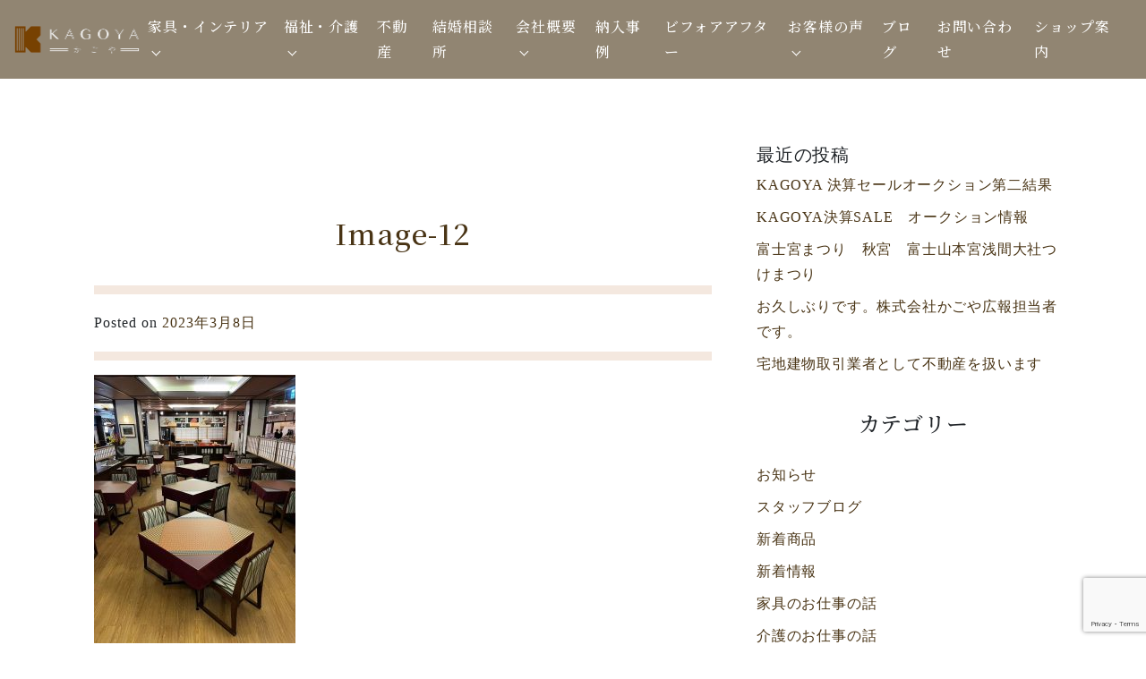

--- FILE ---
content_type: text/html; charset=UTF-8
request_url: https://kagoya.biz/deliver/%E3%80%90%E6%97%85%E9%A4%A8%E3%83%BB%E5%BA%97%E8%88%97%E3%80%91%E7%AE%B1%E6%A0%B9%E5%A4%A9%E6%88%90%E5%9C%92%E6%A7%98%E3%80%80/attachment/image-12/
body_size: 59928
content:

<!doctype html>
<html dir="ltr" lang="ja" prefix="og: https://ogp.me/ns#">
<head>
	<meta charset="UTF-8">
	<meta name="viewport" content="width=device-width, initial-scale=1, shrink-to-fit=no">
	<link rel="profile" href="https://gmpg.org/xfn/11">
    <link href="https://fonts.googleapis.com/css2?family=Bilbo&family=Noto+Serif+JP:wght@500&display=swap" rel="stylesheet">
	<title>Image-12 | かごや 家具と介護と不動産</title>
	<style>img:is([sizes="auto" i], [sizes^="auto," i]) { contain-intrinsic-size: 3000px 1500px }</style>
	
		<!-- All in One SEO 4.7.9.1 - aioseo.com -->
	<meta name="robots" content="max-image-preview:large" />
	<meta name="author" content="かごや"/>
	<link rel="canonical" href="https://kagoya.biz/deliver/%e3%80%90%e6%97%85%e9%a4%a8%e3%83%bb%e5%ba%97%e8%88%97%e3%80%91%e7%ae%b1%e6%a0%b9%e5%a4%a9%e6%88%90%e5%9c%92%e6%a7%98%e3%80%80/attachment/image-12/" />
	<meta name="generator" content="All in One SEO (AIOSEO) 4.7.9.1" />
		<meta property="og:locale" content="ja_JP" />
		<meta property="og:site_name" content="かごや 家具と介護と不動産 | 静岡県富士宮市・富士市の家具と介護機器販売レンタル、不動産のお店" />
		<meta property="og:type" content="article" />
		<meta property="og:title" content="Image-12 | かごや 家具と介護と不動産" />
		<meta property="og:url" content="https://kagoya.biz/deliver/%e3%80%90%e6%97%85%e9%a4%a8%e3%83%bb%e5%ba%97%e8%88%97%e3%80%91%e7%ae%b1%e6%a0%b9%e5%a4%a9%e6%88%90%e5%9c%92%e6%a7%98%e3%80%80/attachment/image-12/" />
		<meta property="og:image" content="https://kagoya.biz/wp/wp-content/uploads/2020/11/logo_w.png" />
		<meta property="og:image:secure_url" content="https://kagoya.biz/wp/wp-content/uploads/2020/11/logo_w.png" />
		<meta property="article:published_time" content="2023-03-08T00:51:46+00:00" />
		<meta property="article:modified_time" content="2023-03-08T00:51:46+00:00" />
		<meta name="twitter:card" content="summary" />
		<meta name="twitter:title" content="Image-12 | かごや 家具と介護と不動産" />
		<meta name="twitter:image" content="https://kagoya.biz/wp/wp-content/uploads/2020/11/logo_w.png" />
		<script type="application/ld+json" class="aioseo-schema">
			{"@context":"https:\/\/schema.org","@graph":[{"@type":"BreadcrumbList","@id":"https:\/\/kagoya.biz\/deliver\/%e3%80%90%e6%97%85%e9%a4%a8%e3%83%bb%e5%ba%97%e8%88%97%e3%80%91%e7%ae%b1%e6%a0%b9%e5%a4%a9%e6%88%90%e5%9c%92%e6%a7%98%e3%80%80\/attachment\/image-12\/#breadcrumblist","itemListElement":[{"@type":"ListItem","@id":"https:\/\/kagoya.biz\/#listItem","position":1,"name":"\u5bb6","item":"https:\/\/kagoya.biz\/","nextItem":{"@type":"ListItem","@id":"https:\/\/kagoya.biz\/deliver\/%e3%80%90%e6%97%85%e9%a4%a8%e3%83%bb%e5%ba%97%e8%88%97%e3%80%91%e7%ae%b1%e6%a0%b9%e5%a4%a9%e6%88%90%e5%9c%92%e6%a7%98%e3%80%80\/attachment\/image-12\/#listItem","name":"Image-12"}},{"@type":"ListItem","@id":"https:\/\/kagoya.biz\/deliver\/%e3%80%90%e6%97%85%e9%a4%a8%e3%83%bb%e5%ba%97%e8%88%97%e3%80%91%e7%ae%b1%e6%a0%b9%e5%a4%a9%e6%88%90%e5%9c%92%e6%a7%98%e3%80%80\/attachment\/image-12\/#listItem","position":2,"name":"Image-12","previousItem":{"@type":"ListItem","@id":"https:\/\/kagoya.biz\/#listItem","name":"\u5bb6"}}]},{"@type":"ItemPage","@id":"https:\/\/kagoya.biz\/deliver\/%e3%80%90%e6%97%85%e9%a4%a8%e3%83%bb%e5%ba%97%e8%88%97%e3%80%91%e7%ae%b1%e6%a0%b9%e5%a4%a9%e6%88%90%e5%9c%92%e6%a7%98%e3%80%80\/attachment\/image-12\/#itempage","url":"https:\/\/kagoya.biz\/deliver\/%e3%80%90%e6%97%85%e9%a4%a8%e3%83%bb%e5%ba%97%e8%88%97%e3%80%91%e7%ae%b1%e6%a0%b9%e5%a4%a9%e6%88%90%e5%9c%92%e6%a7%98%e3%80%80\/attachment\/image-12\/","name":"Image-12 | \u304b\u3054\u3084 \u5bb6\u5177\u3068\u4ecb\u8b77\u3068\u4e0d\u52d5\u7523","inLanguage":"ja","isPartOf":{"@id":"https:\/\/kagoya.biz\/#website"},"breadcrumb":{"@id":"https:\/\/kagoya.biz\/deliver\/%e3%80%90%e6%97%85%e9%a4%a8%e3%83%bb%e5%ba%97%e8%88%97%e3%80%91%e7%ae%b1%e6%a0%b9%e5%a4%a9%e6%88%90%e5%9c%92%e6%a7%98%e3%80%80\/attachment\/image-12\/#breadcrumblist"},"author":{"@id":"https:\/\/kagoya.biz\/author\/kagoya\/#author"},"creator":{"@id":"https:\/\/kagoya.biz\/author\/kagoya\/#author"},"datePublished":"2023-03-08T09:51:46+09:00","dateModified":"2023-03-08T09:51:46+09:00"},{"@type":"Organization","@id":"https:\/\/kagoya.biz\/#organization","name":"\u304b\u3054\u3084 \u5bb6\u5177\u3068\u4ecb\u8b77\u3068\u4e0d\u52d5\u7523","description":"\u9759\u5ca1\u770c\u5bcc\u58eb\u5bae\u5e02\u30fb\u5bcc\u58eb\u5e02\u306e\u5bb6\u5177\u3068\u4ecb\u8b77\u6a5f\u5668\u8ca9\u58f2\u30ec\u30f3\u30bf\u30eb\u3001\u4e0d\u52d5\u7523\u306e\u304a\u5e97","url":"https:\/\/kagoya.biz\/","logo":{"@type":"ImageObject","url":"https:\/\/kagoya.biz\/wp\/wp-content\/uploads\/2020\/11\/logo_w.png","@id":"https:\/\/kagoya.biz\/deliver\/%e3%80%90%e6%97%85%e9%a4%a8%e3%83%bb%e5%ba%97%e8%88%97%e3%80%91%e7%ae%b1%e6%a0%b9%e5%a4%a9%e6%88%90%e5%9c%92%e6%a7%98%e3%80%80\/attachment\/image-12\/#organizationLogo","width":1133,"height":298},"image":{"@id":"https:\/\/kagoya.biz\/deliver\/%e3%80%90%e6%97%85%e9%a4%a8%e3%83%bb%e5%ba%97%e8%88%97%e3%80%91%e7%ae%b1%e6%a0%b9%e5%a4%a9%e6%88%90%e5%9c%92%e6%a7%98%e3%80%80\/attachment\/image-12\/#organizationLogo"}},{"@type":"Person","@id":"https:\/\/kagoya.biz\/author\/kagoya\/#author","url":"https:\/\/kagoya.biz\/author\/kagoya\/","name":"\u304b\u3054\u3084","image":{"@type":"ImageObject","@id":"https:\/\/kagoya.biz\/deliver\/%e3%80%90%e6%97%85%e9%a4%a8%e3%83%bb%e5%ba%97%e8%88%97%e3%80%91%e7%ae%b1%e6%a0%b9%e5%a4%a9%e6%88%90%e5%9c%92%e6%a7%98%e3%80%80\/attachment\/image-12\/#authorImage","url":"https:\/\/secure.gravatar.com\/avatar\/e32a988cc623ddd6ca74936b69745e69?s=96&d=mm&r=g","width":96,"height":96,"caption":"\u304b\u3054\u3084"}},{"@type":"WebSite","@id":"https:\/\/kagoya.biz\/#website","url":"https:\/\/kagoya.biz\/","name":"\u304b\u3054\u3084 \u5bb6\u5177\u3068\u4ecb\u8b77","description":"\u9759\u5ca1\u770c\u5bcc\u58eb\u5bae\u5e02\u30fb\u5bcc\u58eb\u5e02\u306e\u5bb6\u5177\u3068\u4ecb\u8b77\u6a5f\u5668\u8ca9\u58f2\u30ec\u30f3\u30bf\u30eb\u3001\u4e0d\u52d5\u7523\u306e\u304a\u5e97","inLanguage":"ja","publisher":{"@id":"https:\/\/kagoya.biz\/#organization"}}]}
		</script>
		<!-- All in One SEO -->

<link rel="alternate" type="application/rss+xml" title="かごや 家具と介護と不動産 &raquo; フィード" href="https://kagoya.biz/feed/" />
<link rel="alternate" type="application/rss+xml" title="かごや 家具と介護と不動産 &raquo; コメントフィード" href="https://kagoya.biz/comments/feed/" />
<script type="text/javascript">
/* <![CDATA[ */
window._wpemojiSettings = {"baseUrl":"https:\/\/s.w.org\/images\/core\/emoji\/15.0.3\/72x72\/","ext":".png","svgUrl":"https:\/\/s.w.org\/images\/core\/emoji\/15.0.3\/svg\/","svgExt":".svg","source":{"concatemoji":"https:\/\/kagoya.biz\/wp\/wp-includes\/js\/wp-emoji-release.min.js?ver=6.7.4"}};
/*! This file is auto-generated */
!function(i,n){var o,s,e;function c(e){try{var t={supportTests:e,timestamp:(new Date).valueOf()};sessionStorage.setItem(o,JSON.stringify(t))}catch(e){}}function p(e,t,n){e.clearRect(0,0,e.canvas.width,e.canvas.height),e.fillText(t,0,0);var t=new Uint32Array(e.getImageData(0,0,e.canvas.width,e.canvas.height).data),r=(e.clearRect(0,0,e.canvas.width,e.canvas.height),e.fillText(n,0,0),new Uint32Array(e.getImageData(0,0,e.canvas.width,e.canvas.height).data));return t.every(function(e,t){return e===r[t]})}function u(e,t,n){switch(t){case"flag":return n(e,"\ud83c\udff3\ufe0f\u200d\u26a7\ufe0f","\ud83c\udff3\ufe0f\u200b\u26a7\ufe0f")?!1:!n(e,"\ud83c\uddfa\ud83c\uddf3","\ud83c\uddfa\u200b\ud83c\uddf3")&&!n(e,"\ud83c\udff4\udb40\udc67\udb40\udc62\udb40\udc65\udb40\udc6e\udb40\udc67\udb40\udc7f","\ud83c\udff4\u200b\udb40\udc67\u200b\udb40\udc62\u200b\udb40\udc65\u200b\udb40\udc6e\u200b\udb40\udc67\u200b\udb40\udc7f");case"emoji":return!n(e,"\ud83d\udc26\u200d\u2b1b","\ud83d\udc26\u200b\u2b1b")}return!1}function f(e,t,n){var r="undefined"!=typeof WorkerGlobalScope&&self instanceof WorkerGlobalScope?new OffscreenCanvas(300,150):i.createElement("canvas"),a=r.getContext("2d",{willReadFrequently:!0}),o=(a.textBaseline="top",a.font="600 32px Arial",{});return e.forEach(function(e){o[e]=t(a,e,n)}),o}function t(e){var t=i.createElement("script");t.src=e,t.defer=!0,i.head.appendChild(t)}"undefined"!=typeof Promise&&(o="wpEmojiSettingsSupports",s=["flag","emoji"],n.supports={everything:!0,everythingExceptFlag:!0},e=new Promise(function(e){i.addEventListener("DOMContentLoaded",e,{once:!0})}),new Promise(function(t){var n=function(){try{var e=JSON.parse(sessionStorage.getItem(o));if("object"==typeof e&&"number"==typeof e.timestamp&&(new Date).valueOf()<e.timestamp+604800&&"object"==typeof e.supportTests)return e.supportTests}catch(e){}return null}();if(!n){if("undefined"!=typeof Worker&&"undefined"!=typeof OffscreenCanvas&&"undefined"!=typeof URL&&URL.createObjectURL&&"undefined"!=typeof Blob)try{var e="postMessage("+f.toString()+"("+[JSON.stringify(s),u.toString(),p.toString()].join(",")+"));",r=new Blob([e],{type:"text/javascript"}),a=new Worker(URL.createObjectURL(r),{name:"wpTestEmojiSupports"});return void(a.onmessage=function(e){c(n=e.data),a.terminate(),t(n)})}catch(e){}c(n=f(s,u,p))}t(n)}).then(function(e){for(var t in e)n.supports[t]=e[t],n.supports.everything=n.supports.everything&&n.supports[t],"flag"!==t&&(n.supports.everythingExceptFlag=n.supports.everythingExceptFlag&&n.supports[t]);n.supports.everythingExceptFlag=n.supports.everythingExceptFlag&&!n.supports.flag,n.DOMReady=!1,n.readyCallback=function(){n.DOMReady=!0}}).then(function(){return e}).then(function(){var e;n.supports.everything||(n.readyCallback(),(e=n.source||{}).concatemoji?t(e.concatemoji):e.wpemoji&&e.twemoji&&(t(e.twemoji),t(e.wpemoji)))}))}((window,document),window._wpemojiSettings);
/* ]]> */
</script>
<link rel='stylesheet' id='sbi_styles-css' href='https://kagoya.biz/wp/wp-content/plugins/instagram-feed/css/sbi-styles.min.css?ver=6.7.1' type='text/css' media='all' />
<style id='wp-emoji-styles-inline-css' type='text/css'>

	img.wp-smiley, img.emoji {
		display: inline !important;
		border: none !important;
		box-shadow: none !important;
		height: 1em !important;
		width: 1em !important;
		margin: 0 0.07em !important;
		vertical-align: -0.1em !important;
		background: none !important;
		padding: 0 !important;
	}
</style>
<link rel='stylesheet' id='wp-block-library-css' href='https://kagoya.biz/wp/wp-includes/css/dist/block-library/style.min.css?ver=6.7.4' type='text/css' media='all' />
<style id='wp-block-library-theme-inline-css' type='text/css'>
.wp-block-audio :where(figcaption){color:#555;font-size:13px;text-align:center}.is-dark-theme .wp-block-audio :where(figcaption){color:#ffffffa6}.wp-block-audio{margin:0 0 1em}.wp-block-code{border:1px solid #ccc;border-radius:4px;font-family:Menlo,Consolas,monaco,monospace;padding:.8em 1em}.wp-block-embed :where(figcaption){color:#555;font-size:13px;text-align:center}.is-dark-theme .wp-block-embed :where(figcaption){color:#ffffffa6}.wp-block-embed{margin:0 0 1em}.blocks-gallery-caption{color:#555;font-size:13px;text-align:center}.is-dark-theme .blocks-gallery-caption{color:#ffffffa6}:root :where(.wp-block-image figcaption){color:#555;font-size:13px;text-align:center}.is-dark-theme :root :where(.wp-block-image figcaption){color:#ffffffa6}.wp-block-image{margin:0 0 1em}.wp-block-pullquote{border-bottom:4px solid;border-top:4px solid;color:currentColor;margin-bottom:1.75em}.wp-block-pullquote cite,.wp-block-pullquote footer,.wp-block-pullquote__citation{color:currentColor;font-size:.8125em;font-style:normal;text-transform:uppercase}.wp-block-quote{border-left:.25em solid;margin:0 0 1.75em;padding-left:1em}.wp-block-quote cite,.wp-block-quote footer{color:currentColor;font-size:.8125em;font-style:normal;position:relative}.wp-block-quote:where(.has-text-align-right){border-left:none;border-right:.25em solid;padding-left:0;padding-right:1em}.wp-block-quote:where(.has-text-align-center){border:none;padding-left:0}.wp-block-quote.is-large,.wp-block-quote.is-style-large,.wp-block-quote:where(.is-style-plain){border:none}.wp-block-search .wp-block-search__label{font-weight:700}.wp-block-search__button{border:1px solid #ccc;padding:.375em .625em}:where(.wp-block-group.has-background){padding:1.25em 2.375em}.wp-block-separator.has-css-opacity{opacity:.4}.wp-block-separator{border:none;border-bottom:2px solid;margin-left:auto;margin-right:auto}.wp-block-separator.has-alpha-channel-opacity{opacity:1}.wp-block-separator:not(.is-style-wide):not(.is-style-dots){width:100px}.wp-block-separator.has-background:not(.is-style-dots){border-bottom:none;height:1px}.wp-block-separator.has-background:not(.is-style-wide):not(.is-style-dots){height:2px}.wp-block-table{margin:0 0 1em}.wp-block-table td,.wp-block-table th{word-break:normal}.wp-block-table :where(figcaption){color:#555;font-size:13px;text-align:center}.is-dark-theme .wp-block-table :where(figcaption){color:#ffffffa6}.wp-block-video :where(figcaption){color:#555;font-size:13px;text-align:center}.is-dark-theme .wp-block-video :where(figcaption){color:#ffffffa6}.wp-block-video{margin:0 0 1em}:root :where(.wp-block-template-part.has-background){margin-bottom:0;margin-top:0;padding:1.25em 2.375em}
</style>
<style id='classic-theme-styles-inline-css' type='text/css'>
/*! This file is auto-generated */
.wp-block-button__link{color:#fff;background-color:#32373c;border-radius:9999px;box-shadow:none;text-decoration:none;padding:calc(.667em + 2px) calc(1.333em + 2px);font-size:1.125em}.wp-block-file__button{background:#32373c;color:#fff;text-decoration:none}
</style>
<style id='global-styles-inline-css' type='text/css'>
:root{--wp--preset--aspect-ratio--square: 1;--wp--preset--aspect-ratio--4-3: 4/3;--wp--preset--aspect-ratio--3-4: 3/4;--wp--preset--aspect-ratio--3-2: 3/2;--wp--preset--aspect-ratio--2-3: 2/3;--wp--preset--aspect-ratio--16-9: 16/9;--wp--preset--aspect-ratio--9-16: 9/16;--wp--preset--color--black: #000000;--wp--preset--color--cyan-bluish-gray: #abb8c3;--wp--preset--color--white: #ffffff;--wp--preset--color--pale-pink: #f78da7;--wp--preset--color--vivid-red: #cf2e2e;--wp--preset--color--luminous-vivid-orange: #ff6900;--wp--preset--color--luminous-vivid-amber: #fcb900;--wp--preset--color--light-green-cyan: #7bdcb5;--wp--preset--color--vivid-green-cyan: #00d084;--wp--preset--color--pale-cyan-blue: #8ed1fc;--wp--preset--color--vivid-cyan-blue: #0693e3;--wp--preset--color--vivid-purple: #9b51e0;--wp--preset--gradient--vivid-cyan-blue-to-vivid-purple: linear-gradient(135deg,rgba(6,147,227,1) 0%,rgb(155,81,224) 100%);--wp--preset--gradient--light-green-cyan-to-vivid-green-cyan: linear-gradient(135deg,rgb(122,220,180) 0%,rgb(0,208,130) 100%);--wp--preset--gradient--luminous-vivid-amber-to-luminous-vivid-orange: linear-gradient(135deg,rgba(252,185,0,1) 0%,rgba(255,105,0,1) 100%);--wp--preset--gradient--luminous-vivid-orange-to-vivid-red: linear-gradient(135deg,rgba(255,105,0,1) 0%,rgb(207,46,46) 100%);--wp--preset--gradient--very-light-gray-to-cyan-bluish-gray: linear-gradient(135deg,rgb(238,238,238) 0%,rgb(169,184,195) 100%);--wp--preset--gradient--cool-to-warm-spectrum: linear-gradient(135deg,rgb(74,234,220) 0%,rgb(151,120,209) 20%,rgb(207,42,186) 40%,rgb(238,44,130) 60%,rgb(251,105,98) 80%,rgb(254,248,76) 100%);--wp--preset--gradient--blush-light-purple: linear-gradient(135deg,rgb(255,206,236) 0%,rgb(152,150,240) 100%);--wp--preset--gradient--blush-bordeaux: linear-gradient(135deg,rgb(254,205,165) 0%,rgb(254,45,45) 50%,rgb(107,0,62) 100%);--wp--preset--gradient--luminous-dusk: linear-gradient(135deg,rgb(255,203,112) 0%,rgb(199,81,192) 50%,rgb(65,88,208) 100%);--wp--preset--gradient--pale-ocean: linear-gradient(135deg,rgb(255,245,203) 0%,rgb(182,227,212) 50%,rgb(51,167,181) 100%);--wp--preset--gradient--electric-grass: linear-gradient(135deg,rgb(202,248,128) 0%,rgb(113,206,126) 100%);--wp--preset--gradient--midnight: linear-gradient(135deg,rgb(2,3,129) 0%,rgb(40,116,252) 100%);--wp--preset--font-size--small: 13px;--wp--preset--font-size--medium: 20px;--wp--preset--font-size--large: 36px;--wp--preset--font-size--x-large: 42px;--wp--preset--spacing--20: 0.44rem;--wp--preset--spacing--30: 0.67rem;--wp--preset--spacing--40: 1rem;--wp--preset--spacing--50: 1.5rem;--wp--preset--spacing--60: 2.25rem;--wp--preset--spacing--70: 3.38rem;--wp--preset--spacing--80: 5.06rem;--wp--preset--shadow--natural: 6px 6px 9px rgba(0, 0, 0, 0.2);--wp--preset--shadow--deep: 12px 12px 50px rgba(0, 0, 0, 0.4);--wp--preset--shadow--sharp: 6px 6px 0px rgba(0, 0, 0, 0.2);--wp--preset--shadow--outlined: 6px 6px 0px -3px rgba(255, 255, 255, 1), 6px 6px rgba(0, 0, 0, 1);--wp--preset--shadow--crisp: 6px 6px 0px rgba(0, 0, 0, 1);}:where(.is-layout-flex){gap: 0.5em;}:where(.is-layout-grid){gap: 0.5em;}body .is-layout-flex{display: flex;}.is-layout-flex{flex-wrap: wrap;align-items: center;}.is-layout-flex > :is(*, div){margin: 0;}body .is-layout-grid{display: grid;}.is-layout-grid > :is(*, div){margin: 0;}:where(.wp-block-columns.is-layout-flex){gap: 2em;}:where(.wp-block-columns.is-layout-grid){gap: 2em;}:where(.wp-block-post-template.is-layout-flex){gap: 1.25em;}:where(.wp-block-post-template.is-layout-grid){gap: 1.25em;}.has-black-color{color: var(--wp--preset--color--black) !important;}.has-cyan-bluish-gray-color{color: var(--wp--preset--color--cyan-bluish-gray) !important;}.has-white-color{color: var(--wp--preset--color--white) !important;}.has-pale-pink-color{color: var(--wp--preset--color--pale-pink) !important;}.has-vivid-red-color{color: var(--wp--preset--color--vivid-red) !important;}.has-luminous-vivid-orange-color{color: var(--wp--preset--color--luminous-vivid-orange) !important;}.has-luminous-vivid-amber-color{color: var(--wp--preset--color--luminous-vivid-amber) !important;}.has-light-green-cyan-color{color: var(--wp--preset--color--light-green-cyan) !important;}.has-vivid-green-cyan-color{color: var(--wp--preset--color--vivid-green-cyan) !important;}.has-pale-cyan-blue-color{color: var(--wp--preset--color--pale-cyan-blue) !important;}.has-vivid-cyan-blue-color{color: var(--wp--preset--color--vivid-cyan-blue) !important;}.has-vivid-purple-color{color: var(--wp--preset--color--vivid-purple) !important;}.has-black-background-color{background-color: var(--wp--preset--color--black) !important;}.has-cyan-bluish-gray-background-color{background-color: var(--wp--preset--color--cyan-bluish-gray) !important;}.has-white-background-color{background-color: var(--wp--preset--color--white) !important;}.has-pale-pink-background-color{background-color: var(--wp--preset--color--pale-pink) !important;}.has-vivid-red-background-color{background-color: var(--wp--preset--color--vivid-red) !important;}.has-luminous-vivid-orange-background-color{background-color: var(--wp--preset--color--luminous-vivid-orange) !important;}.has-luminous-vivid-amber-background-color{background-color: var(--wp--preset--color--luminous-vivid-amber) !important;}.has-light-green-cyan-background-color{background-color: var(--wp--preset--color--light-green-cyan) !important;}.has-vivid-green-cyan-background-color{background-color: var(--wp--preset--color--vivid-green-cyan) !important;}.has-pale-cyan-blue-background-color{background-color: var(--wp--preset--color--pale-cyan-blue) !important;}.has-vivid-cyan-blue-background-color{background-color: var(--wp--preset--color--vivid-cyan-blue) !important;}.has-vivid-purple-background-color{background-color: var(--wp--preset--color--vivid-purple) !important;}.has-black-border-color{border-color: var(--wp--preset--color--black) !important;}.has-cyan-bluish-gray-border-color{border-color: var(--wp--preset--color--cyan-bluish-gray) !important;}.has-white-border-color{border-color: var(--wp--preset--color--white) !important;}.has-pale-pink-border-color{border-color: var(--wp--preset--color--pale-pink) !important;}.has-vivid-red-border-color{border-color: var(--wp--preset--color--vivid-red) !important;}.has-luminous-vivid-orange-border-color{border-color: var(--wp--preset--color--luminous-vivid-orange) !important;}.has-luminous-vivid-amber-border-color{border-color: var(--wp--preset--color--luminous-vivid-amber) !important;}.has-light-green-cyan-border-color{border-color: var(--wp--preset--color--light-green-cyan) !important;}.has-vivid-green-cyan-border-color{border-color: var(--wp--preset--color--vivid-green-cyan) !important;}.has-pale-cyan-blue-border-color{border-color: var(--wp--preset--color--pale-cyan-blue) !important;}.has-vivid-cyan-blue-border-color{border-color: var(--wp--preset--color--vivid-cyan-blue) !important;}.has-vivid-purple-border-color{border-color: var(--wp--preset--color--vivid-purple) !important;}.has-vivid-cyan-blue-to-vivid-purple-gradient-background{background: var(--wp--preset--gradient--vivid-cyan-blue-to-vivid-purple) !important;}.has-light-green-cyan-to-vivid-green-cyan-gradient-background{background: var(--wp--preset--gradient--light-green-cyan-to-vivid-green-cyan) !important;}.has-luminous-vivid-amber-to-luminous-vivid-orange-gradient-background{background: var(--wp--preset--gradient--luminous-vivid-amber-to-luminous-vivid-orange) !important;}.has-luminous-vivid-orange-to-vivid-red-gradient-background{background: var(--wp--preset--gradient--luminous-vivid-orange-to-vivid-red) !important;}.has-very-light-gray-to-cyan-bluish-gray-gradient-background{background: var(--wp--preset--gradient--very-light-gray-to-cyan-bluish-gray) !important;}.has-cool-to-warm-spectrum-gradient-background{background: var(--wp--preset--gradient--cool-to-warm-spectrum) !important;}.has-blush-light-purple-gradient-background{background: var(--wp--preset--gradient--blush-light-purple) !important;}.has-blush-bordeaux-gradient-background{background: var(--wp--preset--gradient--blush-bordeaux) !important;}.has-luminous-dusk-gradient-background{background: var(--wp--preset--gradient--luminous-dusk) !important;}.has-pale-ocean-gradient-background{background: var(--wp--preset--gradient--pale-ocean) !important;}.has-electric-grass-gradient-background{background: var(--wp--preset--gradient--electric-grass) !important;}.has-midnight-gradient-background{background: var(--wp--preset--gradient--midnight) !important;}.has-small-font-size{font-size: var(--wp--preset--font-size--small) !important;}.has-medium-font-size{font-size: var(--wp--preset--font-size--medium) !important;}.has-large-font-size{font-size: var(--wp--preset--font-size--large) !important;}.has-x-large-font-size{font-size: var(--wp--preset--font-size--x-large) !important;}
:where(.wp-block-post-template.is-layout-flex){gap: 1.25em;}:where(.wp-block-post-template.is-layout-grid){gap: 1.25em;}
:where(.wp-block-columns.is-layout-flex){gap: 2em;}:where(.wp-block-columns.is-layout-grid){gap: 2em;}
:root :where(.wp-block-pullquote){font-size: 1.5em;line-height: 1.6;}
</style>
<link rel='stylesheet' id='contact-form-7-css' href='https://kagoya.biz/wp/wp-content/plugins/contact-form-7/includes/css/styles.css?ver=6.0.4' type='text/css' media='all' />
<link rel='stylesheet' id='ctf_styles-css' href='https://kagoya.biz/wp/wp-content/plugins/custom-twitter-feeds/css/ctf-styles.min.css?ver=2.3.0' type='text/css' media='all' />
<link rel='stylesheet' id='underboot-bootstrap-reboot-css' href='https://kagoya.biz/wp/wp-content/themes/kagoya/vendor/bootstrap-src/css/bootstrap-reboot.min.css?ver=6.7.4' type='text/css' media='all' />
<link rel='stylesheet' id='underboot-bootstrap-css' href='https://kagoya.biz/wp/wp-content/themes/kagoya/vendor/bootstrap-src/css/bootstrap.min.css?ver=6.7.4' type='text/css' media='all' />
<link rel='stylesheet' id='underboot-style-css' href='https://kagoya.biz/wp/wp-content/themes/kagoya/style.css?ver=6.7.4' type='text/css' media='all' />
<link rel='stylesheet' id='dashicons-css' href='https://kagoya.biz/wp/wp-includes/css/dashicons.min.css?ver=6.7.4' type='text/css' media='all' />
<link rel='stylesheet' id='fancybox-css' href='https://kagoya.biz/wp/wp-content/plugins/easy-fancybox/fancybox/1.5.4/jquery.fancybox.min.css?ver=6.7.4' type='text/css' media='screen' />
<!--n2css--><!--n2js--><script type="text/javascript" src="https://kagoya.biz/wp/wp-includes/js/jquery/jquery.min.js?ver=3.7.1" id="jquery-core-js"></script>
<script type="text/javascript" src="https://kagoya.biz/wp/wp-includes/js/jquery/jquery-migrate.min.js?ver=3.4.1" id="jquery-migrate-js"></script>
<script type="text/javascript" src="https://kagoya.biz/wp/wp-content/plugins/twitter-tweets/js/weblizar-fronend-twitter-tweets.js?ver=1" id="wl-weblizar-fronend-twitter-tweets-js"></script>
<link rel="https://api.w.org/" href="https://kagoya.biz/wp-json/" /><link rel="alternate" title="JSON" type="application/json" href="https://kagoya.biz/wp-json/wp/v2/media/19362" /><link rel="EditURI" type="application/rsd+xml" title="RSD" href="https://kagoya.biz/wp/xmlrpc.php?rsd" />
<meta name="generator" content="WordPress 6.7.4" />
<link rel='shortlink' href='https://kagoya.biz/?p=19362' />
<link rel="alternate" title="oEmbed (JSON)" type="application/json+oembed" href="https://kagoya.biz/wp-json/oembed/1.0/embed?url=https%3A%2F%2Fkagoya.biz%2Fdeliver%2F%25e3%2580%2590%25e6%2597%2585%25e9%25a4%25a8%25e3%2583%25bb%25e5%25ba%2597%25e8%2588%2597%25e3%2580%2591%25e7%25ae%25b1%25e6%25a0%25b9%25e5%25a4%25a9%25e6%2588%2590%25e5%259c%2592%25e6%25a7%2598%25e3%2580%2580%2Fattachment%2Fimage-12%2F" />
<link rel="alternate" title="oEmbed (XML)" type="text/xml+oembed" href="https://kagoya.biz/wp-json/oembed/1.0/embed?url=https%3A%2F%2Fkagoya.biz%2Fdeliver%2F%25e3%2580%2590%25e6%2597%2585%25e9%25a4%25a8%25e3%2583%25bb%25e5%25ba%2597%25e8%2588%2597%25e3%2580%2591%25e7%25ae%25b1%25e6%25a0%25b9%25e5%25a4%25a9%25e6%2588%2590%25e5%259c%2592%25e6%25a7%2598%25e3%2580%2580%2Fattachment%2Fimage-12%2F&#038;format=xml" />
	<!--Customizer CSS--> 
	<style type="text/css">
    	.navbar.navbar-dark { background-color:#6a3907; }a { color:#6a3907; }a:hover { color:#6b5649; }.btn-primary { background-color:#6a3907; }.btn-primary { border-color:#6a3907; }.btn-primary:hover { background-color:#6b5649; }.btn-primary:hover { border-color:#6b5649; }.btn-primary:not(:disabled):not(.disabled):active, 
									.btn-primary:not(:disabled):not(.disabled).active,
									.show > .btn-primary.dropdown-toggle { border-color:#8c4b09; }.btn-primary:not(:disabled):not(.disabled):active, 
									.btn-primary:not(:disabled):not(.disabled).active,
									.show > .btn-primary.dropdown-toggle { background-color:#8c4b09; }.site-footer { background-color:#6a3907; }.site-footer, .site-footer a { color:#eadecc; } 
	</style>
<link rel="icon" href="https://kagoya.biz/wp/wp-content/uploads/2020/10/cropped-favicon-1-32x32.png" sizes="32x32" />
<link rel="icon" href="https://kagoya.biz/wp/wp-content/uploads/2020/10/cropped-favicon-1-192x192.png" sizes="192x192" />
<link rel="apple-touch-icon" href="https://kagoya.biz/wp/wp-content/uploads/2020/10/cropped-favicon-1-180x180.png" />
<meta name="msapplication-TileImage" content="https://kagoya.biz/wp/wp-content/uploads/2020/10/cropped-favicon-1-270x270.png" />
	<!-- Global site tag (gtag.js) - Google Analytics -->
<script async src="https://www.googletagmanager.com/gtag/js?id=G-BPD7M4TTB6"></script>
<script>
  window.dataLayer = window.dataLayer || [];
  function gtag(){dataLayer.push(arguments);}
  gtag('js', new Date());

  gtag('config', 'G-BPD7M4TTB6');
</script>
<!-- Global site tag (gtag.js) - Google Analytics -->
<script async src="https://www.googletagmanager.com/gtag/js?id=UA-182359339-1"></script>
<script>
  window.dataLayer = window.dataLayer || [];
  function gtag(){dataLayer.push(arguments);}
  gtag('js', new Date());

  gtag('config', 'UA-182359339-1');
</script>
<link rel='stylesheet' id='underboot-style-css'  href='https://kagoya.biz/wp/wp-content/themes/kagoya/style.css?20240522' type='text/css' media='all' />

</head>

<body class="attachment attachment-template-default single single-attachment postid-19362 attachmentid-19362 attachment-jpeg wp-custom-logo wp-embed-responsive wp-is-not-mobile group-blog">
<div id="page" class="site">
	
		<header id="masthead" class="site-header" role="banner">
		<div class="container-fluid">
			<div class="row">
			<div class="col-md-12">

	<nav class="navbar navbar-expand-md navbar-dark nav-bar-default fixed-top">
			<!-- Your site title as branding in the menu -->
			<a href="https://kagoya.biz/" class="custom-logo-link" rel="home"><img width="1133" height="298" src="https://kagoya.biz/wp/wp-content/uploads/2020/11/logo_w.png" class="custom-logo" alt="かごや 家具と介護と不動産" decoding="async" fetchpriority="high" srcset="https://kagoya.biz/wp/wp-content/uploads/2020/11/logo_w.png 1133w, https://kagoya.biz/wp/wp-content/uploads/2020/11/logo_w-300x79.png 300w, https://kagoya.biz/wp/wp-content/uploads/2020/11/logo_w-1024x269.png 1024w, https://kagoya.biz/wp/wp-content/uploads/2020/11/logo_w-768x202.png 768w" sizes="(max-width: 1133px) 100vw, 1133px" /></a><!-- end custom logo -->

            <button class="navbar-toggler" type="button" data-toggle="collapse" data-target="#navbarNavDropdown" aria-controls="" aria-expanded="false" aria-label="Toggle navigation"><span class="navbar-toggler-icon"></span></button>

			<div id="navbarNavDropdown" class="collapse navbar-collapse justify-content-end">

	            <div class="menu-header-menu-container"><ul id="menu-header-menu" class="navbar-nav"><li itemscope="itemscope" itemtype="https://www.schema.org/SiteNavigationElement" id="menu-item-15813" class="menu-item menu-item-type-post_type menu-item-object-page menu-item-has-children dropdown menu-item-15813 nav-item"><a title="家具・インテリア" href="#" data-toggle="dropdown" aria-haspopup="true" aria-expanded="false" class="dropdown-toggle nav-link" id="menu-item-dropdown-15813">家具・インテリア</a>
<ul class="dropdown-menu" aria-labelledby="menu-item-dropdown-15813" role="menu">
	<li itemscope="itemscope" itemtype="https://www.schema.org/SiteNavigationElement" id="menu-item-15824" class="menu-item menu-item-type-post_type menu-item-object-page menu-item-15824 nav-item"><a title="家具販売" href="https://kagoya.biz/kagu/" class="dropdown-item">家具販売</a></li>
	<li itemscope="itemscope" itemtype="https://www.schema.org/SiteNavigationElement" id="menu-item-15816" class="menu-item menu-item-type-post_type menu-item-object-page menu-item-15816 nav-item"><a title="店舗・住宅プランニング" href="https://kagoya.biz/kagu/myhome/" class="dropdown-item">店舗・住宅プランニング</a></li>
	<li itemscope="itemscope" itemtype="https://www.schema.org/SiteNavigationElement" id="menu-item-15815" class="menu-item menu-item-type-post_type menu-item-object-page menu-item-15815 nav-item"><a title="家具の修理・メンテナンス" href="https://kagoya.biz/kagu/cleaning/" class="dropdown-item">家具の修理・メンテナンス</a></li>
	<li itemscope="itemscope" itemtype="https://www.schema.org/SiteNavigationElement" id="menu-item-15814" class="menu-item menu-item-type-post_type menu-item-object-page menu-item-15814 nav-item"><a title="仏壇再生工房" href="https://kagoya.biz/kagu/service/" class="dropdown-item">仏壇再生工房</a></li>
	<li itemscope="itemscope" itemtype="https://www.schema.org/SiteNavigationElement" id="menu-item-16352" class="menu-item menu-item-type-custom menu-item-object-custom menu-item-16352 nav-item"><a title="家具・インテリア お客様の声" href="/owner-cat/furniture_interior/" class="dropdown-item">家具・インテリア お客様の声</a></li>
</ul>
</li>
<li itemscope="itemscope" itemtype="https://www.schema.org/SiteNavigationElement" id="menu-item-15817" class="menu-item menu-item-type-post_type menu-item-object-page menu-item-has-children dropdown menu-item-15817 nav-item"><a title="福祉・介護" href="#" data-toggle="dropdown" aria-haspopup="true" aria-expanded="false" class="dropdown-toggle nav-link" id="menu-item-dropdown-15817">福祉・介護</a>
<ul class="dropdown-menu" aria-labelledby="menu-item-dropdown-15817" role="menu">
	<li itemscope="itemscope" itemtype="https://www.schema.org/SiteNavigationElement" id="menu-item-15823" class="menu-item menu-item-type-post_type menu-item-object-page menu-item-15823 nav-item"><a title="福祉用品販売・レンタル" href="https://kagoya.biz/kaigo/" class="dropdown-item">福祉用品販売・レンタル</a></li>
	<li itemscope="itemscope" itemtype="https://www.schema.org/SiteNavigationElement" id="menu-item-15820" class="menu-item menu-item-type-post_type menu-item-object-page menu-item-15820 nav-item"><a title="終活アドバイス" href="https://kagoya.biz/kaigo/shukatsu/" class="dropdown-item">終活アドバイス</a></li>
	<li itemscope="itemscope" itemtype="https://www.schema.org/SiteNavigationElement" id="menu-item-15818" class="menu-item menu-item-type-post_type menu-item-object-page menu-item-15818 nav-item"><a title="ノルディックウォーク" href="https://kagoya.biz/kaigo/nordic/" class="dropdown-item">ノルディックウォーク</a></li>
	<li itemscope="itemscope" itemtype="https://www.schema.org/SiteNavigationElement" id="menu-item-15968" class="menu-item menu-item-type-post_type menu-item-object-page menu-item-15968 nav-item"><a title="住宅改修" href="https://kagoya.biz/kaigo/jutaku_reform/" class="dropdown-item">住宅改修</a></li>
	<li itemscope="itemscope" itemtype="https://www.schema.org/SiteNavigationElement" id="menu-item-16353" class="menu-item menu-item-type-custom menu-item-object-custom menu-item-16353 nav-item"><a title="福祉・介護 お客様の声" href="/owner-cat/fukushi_kaigo/" class="dropdown-item">福祉・介護 お客様の声</a></li>
</ul>
</li>
<li itemscope="itemscope" itemtype="https://www.schema.org/SiteNavigationElement" id="menu-item-19928" class="menu-item menu-item-type-custom menu-item-object-custom menu-item-19928 nav-item"><a title="不動産" target="_blank" href="https://hudosan.kagoya.biz/" class="nav-link">不動産</a></li>
<li itemscope="itemscope" itemtype="https://www.schema.org/SiteNavigationElement" id="menu-item-20470" class="menu-item menu-item-type-custom menu-item-object-custom menu-item-20470 nav-item"><a title="結婚相談所" target="_blank" href="https://www.marriage.kagoya.biz/" class="nav-link">結婚相談所</a></li>
<li itemscope="itemscope" itemtype="https://www.schema.org/SiteNavigationElement" id="menu-item-15809" class="menu-item menu-item-type-post_type menu-item-object-page menu-item-has-children dropdown menu-item-15809 nav-item"><a title="会社概要" href="#" data-toggle="dropdown" aria-haspopup="true" aria-expanded="false" class="dropdown-toggle nav-link" id="menu-item-dropdown-15809">会社概要</a>
<ul class="dropdown-menu" aria-labelledby="menu-item-dropdown-15809" role="menu">
	<li itemscope="itemscope" itemtype="https://www.schema.org/SiteNavigationElement" id="menu-item-15822" class="menu-item menu-item-type-post_type menu-item-object-page menu-item-15822 nav-item"><a title="会社概要" href="https://kagoya.biz/company/" class="dropdown-item">会社概要</a></li>
	<li itemscope="itemscope" itemtype="https://www.schema.org/SiteNavigationElement" id="menu-item-15810" class="menu-item menu-item-type-post_type menu-item-object-page menu-item-15810 nav-item"><a title="代表者挨拶" href="https://kagoya.biz/company/message/" class="dropdown-item">代表者挨拶</a></li>
	<li itemscope="itemscope" itemtype="https://www.schema.org/SiteNavigationElement" id="menu-item-15811" class="menu-item menu-item-type-post_type menu-item-object-page menu-item-15811 nav-item"><a title="スタッフ紹介" href="https://kagoya.biz/company/staff/" class="dropdown-item">スタッフ紹介</a></li>
	<li itemscope="itemscope" itemtype="https://www.schema.org/SiteNavigationElement" id="menu-item-15812" class="menu-item menu-item-type-post_type menu-item-object-page menu-item-15812 nav-item"><a title="採用情報" href="https://kagoya.biz/company/job/" class="dropdown-item">採用情報</a></li>
</ul>
</li>
<li itemscope="itemscope" itemtype="https://www.schema.org/SiteNavigationElement" id="menu-item-15848" class="menu-item menu-item-type-custom menu-item-object-custom menu-item-15848 nav-item"><a title="納入事例" href="/deliver/" class="nav-link">納入事例</a></li>
<li itemscope="itemscope" itemtype="https://www.schema.org/SiteNavigationElement" id="menu-item-17623" class="menu-item menu-item-type-custom menu-item-object-custom menu-item-17623 nav-item"><a title="ビフォアアフター" href="https://kagoya.biz/beforeafter/" class="nav-link">ビフォアアフター</a></li>
<li itemscope="itemscope" itemtype="https://www.schema.org/SiteNavigationElement" id="menu-item-17373" class="menu-item menu-item-type-custom menu-item-object-custom menu-item-has-children dropdown menu-item-17373 nav-item"><a title="お客様の声" href="#" data-toggle="dropdown" aria-haspopup="true" aria-expanded="false" class="dropdown-toggle nav-link" id="menu-item-dropdown-17373">お客様の声</a>
<ul class="dropdown-menu" aria-labelledby="menu-item-dropdown-17373" role="menu">
	<li itemscope="itemscope" itemtype="https://www.schema.org/SiteNavigationElement" id="menu-item-17374" class="menu-item menu-item-type-custom menu-item-object-custom menu-item-17374 nav-item"><a title="お客様の声 はがきより" href="/case/" class="dropdown-item">お客様の声 はがきより</a></li>
	<li itemscope="itemscope" itemtype="https://www.schema.org/SiteNavigationElement" id="menu-item-17375" class="menu-item menu-item-type-custom menu-item-object-custom menu-item-17375 nav-item"><a title="家具・インテリア お客様の声" href="/owner-cat/furniture_interior/" class="dropdown-item">家具・インテリア お客様の声</a></li>
	<li itemscope="itemscope" itemtype="https://www.schema.org/SiteNavigationElement" id="menu-item-17376" class="menu-item menu-item-type-custom menu-item-object-custom menu-item-17376 nav-item"><a title="福祉・介護 お客様の声" href="/owner-cat/fukushi_kaigo/" class="dropdown-item">福祉・介護 お客様の声</a></li>
</ul>
</li>
<li itemscope="itemscope" itemtype="https://www.schema.org/SiteNavigationElement" id="menu-item-20535" class="menu-item menu-item-type-custom menu-item-object-custom menu-item-20535 nav-item"><a title="ブログ" href="https://kagoya.biz/staffblog/" class="nav-link">ブログ</a></li>
<li itemscope="itemscope" itemtype="https://www.schema.org/SiteNavigationElement" id="menu-item-15757" class="menu-item menu-item-type-post_type menu-item-object-page menu-item-15757 nav-item"><a title="お問い合わせ" href="https://kagoya.biz/contact/" class="nav-link">お問い合わせ</a></li>
<li itemscope="itemscope" itemtype="https://www.schema.org/SiteNavigationElement" id="menu-item-15825" class="menu-item menu-item-type-post_type menu-item-object-page menu-item-15825 nav-item"><a title="ショップ案内" href="https://kagoya.biz/accessmap/" class="nav-link">ショップ案内</a></li>
</ul></div>
				
<div class="in-nav-bar d-flex justify-content-between pl-lg-2 justify-content-lg-end">
	</div>
			</div>

	</nav>
				</div>
				</div></div>

</header><!-- #masthead -->
	<div id="content" class="site-content"><div class="container"><div class="row">
	<div id="primary" class="content-area col-md-8 mt100">
		<main id="main" class="site-main">

		
<article id="post-19362" class="post-19362 attachment type-attachment status-inherit hentry no-thumbnail">

<div class="card-body">
	<header class="entry-header">
		<h1 class="entry-title">Image-12</h1>	</header>

	<hr>
		<div class="entry-meta">
			<span class="posted-on">Posted on <a href="https://kagoya.biz/deliver/%e3%80%90%e6%97%85%e9%a4%a8%e3%83%bb%e5%ba%97%e8%88%97%e3%80%91%e7%ae%b1%e6%a0%b9%e5%a4%a9%e6%88%90%e5%9c%92%e6%a7%98%e3%80%80/attachment/image-12/" rel="bookmark"><time class="entry-date published updated" datetime="2023-03-08T09:51:46+09:00">2023年3月8日</time></a></span>		</div>
	<hr>
	
	
	<div class="entry-content">
		<p class="attachment"><a href='https://kagoya.biz/wp/wp-content/uploads/2023/03/Image-12.jpg'><img decoding="async" width="225" height="300" src="https://kagoya.biz/wp/wp-content/uploads/2023/03/Image-12-225x300.jpg" class="attachment-medium size-medium img-fluid" alt="" srcset="https://kagoya.biz/wp/wp-content/uploads/2023/03/Image-12-225x300.jpg 225w, https://kagoya.biz/wp/wp-content/uploads/2023/03/Image-12-768x1024.jpg 768w, https://kagoya.biz/wp/wp-content/uploads/2023/03/Image-12.jpg 900w" sizes="(max-width: 225px) 100vw, 225px" /></a></p>
	</div><!-- .entry-content -->

	<footer class="entry-footer">
			</footer>

</div><!--.card-body--></article><!-- #post-19362 -->
	<nav class="navigation post-navigation" role="navigation">
		<div class="nav-links"><div class="nav-previous"><a href="https://kagoya.biz/deliver/%e3%80%90%e6%97%85%e9%a4%a8%e3%83%bb%e5%ba%97%e8%88%97%e3%80%91%e7%ae%b1%e6%a0%b9%e5%a4%a9%e6%88%90%e5%9c%92%e6%a7%98%e3%80%80/" rel="prev">【旅館・店舗】箱根天成園様　</a></div></div>
	</nav>
		</main><!-- #main -->
	</div><!-- #primary -->
	

<aside id="secondary" class="widget-area col-md-4 order-last mt100">		
		
		<section id="recent-posts-2" class="widget widget_recent_entries">
		<h5 class="widget-title">最近の投稿</h5>
		<ul>
											<li>
					<a href="https://kagoya.biz/information/20704/">KAGOYA 決算セールオークション第二結果</a>
									</li>
											<li>
					<a href="https://kagoya.biz/information/20696/">KAGOYA決算SALE　オークション情報</a>
									</li>
											<li>
					<a href="https://kagoya.biz/staffblog/19622/">富士宮まつり　秋宮　富士山本宮浅間大社つけまつり</a>
									</li>
											<li>
					<a href="https://kagoya.biz/information/19589/">お久しぶりです。株式会社かごや広報担当者です。</a>
									</li>
											<li>
					<a href="https://kagoya.biz/information/19408/">宅地建物取引業者として不動産を扱います</a>
									</li>
					</ul>

		</section><section id="block-3" class="widget widget_block">
<h3 class="wp-block-heading">カテゴリー</h3>
</section><section id="block-2" class="widget widget_block widget_categories"><ul class="wp-block-categories-list wp-block-categories">	<li class="cat-item cat-item-1"><a href="https://kagoya.biz/category/information/">お知らせ</a>
</li>
	<li class="cat-item cat-item-2"><a href="https://kagoya.biz/category/staffblog/">スタッフブログ</a>
</li>
	<li class="cat-item cat-item-3"><a href="https://kagoya.biz/category/newitem/">新着商品</a>
</li>
	<li class="cat-item cat-item-4"><a href="https://kagoya.biz/category/kagoyainfo/">新着情報</a>
</li>
	<li class="cat-item cat-item-41"><a href="https://kagoya.biz/category/kagu/">家具のお仕事の話</a>
</li>
	<li class="cat-item cat-item-40"><a href="https://kagoya.biz/category/kaigo/">介護のお仕事の話</a>
</li>
	<li class="cat-item cat-item-39"><a href="https://kagoya.biz/category/kohos/">広報Sの戯言</a>
</li>
</ul></section><section id="archives-4" class="widget widget_archive"><h5 class="widget-title">アーカイブ</h5>
			<ul>
					<li><a href='https://kagoya.biz/date/2025/06/'>2025年6月</a></li>
	<li><a href='https://kagoya.biz/date/2023/11/'>2023年11月</a></li>
	<li><a href='https://kagoya.biz/date/2023/10/'>2023年10月</a></li>
	<li><a href='https://kagoya.biz/date/2023/06/'>2023年6月</a></li>
	<li><a href='https://kagoya.biz/date/2023/03/'>2023年3月</a></li>
	<li><a href='https://kagoya.biz/date/2022/11/'>2022年11月</a></li>
	<li><a href='https://kagoya.biz/date/2022/08/'>2022年8月</a></li>
	<li><a href='https://kagoya.biz/date/2022/07/'>2022年7月</a></li>
	<li><a href='https://kagoya.biz/date/2022/06/'>2022年6月</a></li>
	<li><a href='https://kagoya.biz/date/2022/05/'>2022年5月</a></li>
	<li><a href='https://kagoya.biz/date/2022/04/'>2022年4月</a></li>
	<li><a href='https://kagoya.biz/date/2022/03/'>2022年3月</a></li>
	<li><a href='https://kagoya.biz/date/2022/02/'>2022年2月</a></li>
	<li><a href='https://kagoya.biz/date/2022/01/'>2022年1月</a></li>
	<li><a href='https://kagoya.biz/date/2021/12/'>2021年12月</a></li>
	<li><a href='https://kagoya.biz/date/2021/11/'>2021年11月</a></li>
	<li><a href='https://kagoya.biz/date/2021/10/'>2021年10月</a></li>
	<li><a href='https://kagoya.biz/date/2021/09/'>2021年9月</a></li>
	<li><a href='https://kagoya.biz/date/2021/08/'>2021年8月</a></li>
	<li><a href='https://kagoya.biz/date/2021/07/'>2021年7月</a></li>
	<li><a href='https://kagoya.biz/date/2021/06/'>2021年6月</a></li>
	<li><a href='https://kagoya.biz/date/2021/05/'>2021年5月</a></li>
	<li><a href='https://kagoya.biz/date/2021/04/'>2021年4月</a></li>
	<li><a href='https://kagoya.biz/date/2021/03/'>2021年3月</a></li>
	<li><a href='https://kagoya.biz/date/2021/02/'>2021年2月</a></li>
	<li><a href='https://kagoya.biz/date/2021/01/'>2021年1月</a></li>
	<li><a href='https://kagoya.biz/date/2020/12/'>2020年12月</a></li>
	<li><a href='https://kagoya.biz/date/2020/11/'>2020年11月</a></li>
	<li><a href='https://kagoya.biz/date/2020/10/'>2020年10月</a></li>
	<li><a href='https://kagoya.biz/date/2020/09/'>2020年9月</a></li>
	<li><a href='https://kagoya.biz/date/2020/08/'>2020年8月</a></li>
	<li><a href='https://kagoya.biz/date/2020/07/'>2020年7月</a></li>
	<li><a href='https://kagoya.biz/date/2020/06/'>2020年6月</a></li>
	<li><a href='https://kagoya.biz/date/2020/05/'>2020年5月</a></li>
	<li><a href='https://kagoya.biz/date/2020/04/'>2020年4月</a></li>
	<li><a href='https://kagoya.biz/date/2020/03/'>2020年3月</a></li>
	<li><a href='https://kagoya.biz/date/2020/02/'>2020年2月</a></li>
	<li><a href='https://kagoya.biz/date/2020/01/'>2020年1月</a></li>
	<li><a href='https://kagoya.biz/date/2019/12/'>2019年12月</a></li>
	<li><a href='https://kagoya.biz/date/2019/11/'>2019年11月</a></li>
	<li><a href='https://kagoya.biz/date/2019/10/'>2019年10月</a></li>
	<li><a href='https://kagoya.biz/date/2019/09/'>2019年9月</a></li>
	<li><a href='https://kagoya.biz/date/2019/08/'>2019年8月</a></li>
	<li><a href='https://kagoya.biz/date/2019/07/'>2019年7月</a></li>
	<li><a href='https://kagoya.biz/date/2019/06/'>2019年6月</a></li>
	<li><a href='https://kagoya.biz/date/2019/05/'>2019年5月</a></li>
	<li><a href='https://kagoya.biz/date/2019/04/'>2019年4月</a></li>
	<li><a href='https://kagoya.biz/date/2019/03/'>2019年3月</a></li>
	<li><a href='https://kagoya.biz/date/2019/02/'>2019年2月</a></li>
	<li><a href='https://kagoya.biz/date/2019/01/'>2019年1月</a></li>
	<li><a href='https://kagoya.biz/date/2018/12/'>2018年12月</a></li>
	<li><a href='https://kagoya.biz/date/2018/11/'>2018年11月</a></li>
	<li><a href='https://kagoya.biz/date/2018/10/'>2018年10月</a></li>
	<li><a href='https://kagoya.biz/date/2018/09/'>2018年9月</a></li>
	<li><a href='https://kagoya.biz/date/2018/08/'>2018年8月</a></li>
	<li><a href='https://kagoya.biz/date/2018/07/'>2018年7月</a></li>
	<li><a href='https://kagoya.biz/date/2018/06/'>2018年6月</a></li>
	<li><a href='https://kagoya.biz/date/2018/05/'>2018年5月</a></li>
	<li><a href='https://kagoya.biz/date/2018/04/'>2018年4月</a></li>
	<li><a href='https://kagoya.biz/date/2018/03/'>2018年3月</a></li>
	<li><a href='https://kagoya.biz/date/2018/02/'>2018年2月</a></li>
	<li><a href='https://kagoya.biz/date/2018/01/'>2018年1月</a></li>
	<li><a href='https://kagoya.biz/date/2017/12/'>2017年12月</a></li>
	<li><a href='https://kagoya.biz/date/2017/11/'>2017年11月</a></li>
	<li><a href='https://kagoya.biz/date/2017/10/'>2017年10月</a></li>
	<li><a href='https://kagoya.biz/date/2017/09/'>2017年9月</a></li>
	<li><a href='https://kagoya.biz/date/2017/08/'>2017年8月</a></li>
	<li><a href='https://kagoya.biz/date/2017/07/'>2017年7月</a></li>
	<li><a href='https://kagoya.biz/date/2017/06/'>2017年6月</a></li>
	<li><a href='https://kagoya.biz/date/2017/05/'>2017年5月</a></li>
	<li><a href='https://kagoya.biz/date/2017/04/'>2017年4月</a></li>
	<li><a href='https://kagoya.biz/date/2017/03/'>2017年3月</a></li>
	<li><a href='https://kagoya.biz/date/2017/02/'>2017年2月</a></li>
	<li><a href='https://kagoya.biz/date/2017/01/'>2017年1月</a></li>
	<li><a href='https://kagoya.biz/date/2016/12/'>2016年12月</a></li>
	<li><a href='https://kagoya.biz/date/2016/11/'>2016年11月</a></li>
	<li><a href='https://kagoya.biz/date/2016/10/'>2016年10月</a></li>
	<li><a href='https://kagoya.biz/date/2016/09/'>2016年9月</a></li>
	<li><a href='https://kagoya.biz/date/2016/08/'>2016年8月</a></li>
	<li><a href='https://kagoya.biz/date/2016/07/'>2016年7月</a></li>
	<li><a href='https://kagoya.biz/date/2016/06/'>2016年6月</a></li>
	<li><a href='https://kagoya.biz/date/2016/05/'>2016年5月</a></li>
	<li><a href='https://kagoya.biz/date/2016/04/'>2016年4月</a></li>
	<li><a href='https://kagoya.biz/date/2016/03/'>2016年3月</a></li>
	<li><a href='https://kagoya.biz/date/2016/02/'>2016年2月</a></li>
	<li><a href='https://kagoya.biz/date/2016/01/'>2016年1月</a></li>
	<li><a href='https://kagoya.biz/date/2015/12/'>2015年12月</a></li>
	<li><a href='https://kagoya.biz/date/2015/11/'>2015年11月</a></li>
	<li><a href='https://kagoya.biz/date/2015/10/'>2015年10月</a></li>
	<li><a href='https://kagoya.biz/date/2015/09/'>2015年9月</a></li>
	<li><a href='https://kagoya.biz/date/2015/08/'>2015年8月</a></li>
	<li><a href='https://kagoya.biz/date/2015/07/'>2015年7月</a></li>
	<li><a href='https://kagoya.biz/date/2015/06/'>2015年6月</a></li>
	<li><a href='https://kagoya.biz/date/2015/05/'>2015年5月</a></li>
	<li><a href='https://kagoya.biz/date/2015/04/'>2015年4月</a></li>
	<li><a href='https://kagoya.biz/date/2015/03/'>2015年3月</a></li>
	<li><a href='https://kagoya.biz/date/2015/02/'>2015年2月</a></li>
	<li><a href='https://kagoya.biz/date/2015/01/'>2015年1月</a></li>
	<li><a href='https://kagoya.biz/date/2014/12/'>2014年12月</a></li>
	<li><a href='https://kagoya.biz/date/2014/11/'>2014年11月</a></li>
	<li><a href='https://kagoya.biz/date/2014/10/'>2014年10月</a></li>
	<li><a href='https://kagoya.biz/date/2014/09/'>2014年9月</a></li>
	<li><a href='https://kagoya.biz/date/2014/08/'>2014年8月</a></li>
	<li><a href='https://kagoya.biz/date/2014/07/'>2014年7月</a></li>
	<li><a href='https://kagoya.biz/date/2014/06/'>2014年6月</a></li>
	<li><a href='https://kagoya.biz/date/2014/05/'>2014年5月</a></li>
	<li><a href='https://kagoya.biz/date/2014/04/'>2014年4月</a></li>
	<li><a href='https://kagoya.biz/date/2014/03/'>2014年3月</a></li>
	<li><a href='https://kagoya.biz/date/2014/02/'>2014年2月</a></li>
	<li><a href='https://kagoya.biz/date/2014/01/'>2014年1月</a></li>
	<li><a href='https://kagoya.biz/date/2013/12/'>2013年12月</a></li>
	<li><a href='https://kagoya.biz/date/2013/11/'>2013年11月</a></li>
	<li><a href='https://kagoya.biz/date/2013/10/'>2013年10月</a></li>
	<li><a href='https://kagoya.biz/date/2013/09/'>2013年9月</a></li>
	<li><a href='https://kagoya.biz/date/2013/08/'>2013年8月</a></li>
	<li><a href='https://kagoya.biz/date/2013/07/'>2013年7月</a></li>
			</ul>

			</section><section id="search-2" class="widget widget_search">

<!-- Search Form Widget -->
<div class="card mb-4">
	<h5 class="card-header">Search</h5>
		<div class="card-body">
			<form method="get" id="searchform" action="https://kagoya.biz/" role="search">
				<label class="assistive-text screen-reader-text" for="s">Search</label>
					<div class="input-group">
						<input class="field form-control" id="s" name="s" type="text" placeholder="Search &hellip;" value="">
							<span class="input-group-append">
								<input class="submit btn btn-primary" id="searchsubmit" name="submit" type="submit" value="Search">
							</span>
					</div>
			</form>
        </div>
</div>



</section></aside></div><!--/.row --></div><!--/.container --><div class="fluid-box">
		  <hr class="mb40 mt40 hr_br">
</div>
		  <div class="container">
			  <div class="row mb40">
				  <div class="col-md-6 font_m">
					  <img src="/images/rogo_yoko_c.png" width="200">
					  <p>〒418-0052　富士宮市淀平町714<br>
						  TEL：<a href="tel:0544250181" class="fontL">0544-25-0181</a>　<br class="br-sp">FAX：0544-25-0182<br>
E-mail：<a href="/contact/">shop@kagoya.biz</a></p>
					  <p>店舗営業：10:00～18:00 水曜定休<br>
<span class="fontS">（福祉用具貸与事業所は年中無休・年末年始除く）</span></p>
					  <p class="text-center"><a href="/contact" class="btn btn-secondary">お問い合わせ</a></p>
				  </div>
				  <div class="col-md-6">
					  <img src="https://kagoya.biz/wp/wp-content/uploads/2023/11/kagoya_kagu_kaigo_fujinomiya.jpg" alt="">
				  </div>
			  </div>
</div>
<div class="fluid-box">
      <div class="fluid-box-inner">  			  
<iframe src="https://www.google.com/maps/embed?pb=!1m14!1m8!1m3!1d13034.422415713112!2d138.6094852!3d35.2411867!3m2!1i1024!2i768!4f13.1!3m3!1m2!1s0x0%3A0x5153ed6941c4f06e!2z44GL44GU44KE!5e0!3m2!1sja!2sjp!4v1604386276047!5m2!1sja!2sjp" width="2000" height="300" frameborder="0" style="border:0;" allowfullscreen="" aria-hidden="false" tabindex="0"></iframe>
</div>
       </div>

	</div><!-- #content -->
	

	<footer id="colophon" class="site-footer py-5">

		
		<div class="container">
			<div class="site-info">
				KAGOYA
			</div><!-- .site-info -->
		</div><!-- .container -->

	</footer>

</div><!-- #page -->

<!-- Instagram Feed JS -->
<script type="text/javascript">
var sbiajaxurl = "https://kagoya.biz/wp/wp-admin/admin-ajax.php";
</script>
<script type="text/javascript" src="https://kagoya.biz/wp/wp-includes/js/dist/hooks.min.js?ver=4d63a3d491d11ffd8ac6" id="wp-hooks-js"></script>
<script type="text/javascript" src="https://kagoya.biz/wp/wp-includes/js/dist/i18n.min.js?ver=5e580eb46a90c2b997e6" id="wp-i18n-js"></script>
<script type="text/javascript" id="wp-i18n-js-after">
/* <![CDATA[ */
wp.i18n.setLocaleData( { 'text direction\u0004ltr': [ 'ltr' ] } );
/* ]]> */
</script>
<script type="text/javascript" src="https://kagoya.biz/wp/wp-content/plugins/contact-form-7/includes/swv/js/index.js?ver=6.0.4" id="swv-js"></script>
<script type="text/javascript" id="contact-form-7-js-translations">
/* <![CDATA[ */
( function( domain, translations ) {
	var localeData = translations.locale_data[ domain ] || translations.locale_data.messages;
	localeData[""].domain = domain;
	wp.i18n.setLocaleData( localeData, domain );
} )( "contact-form-7", {"translation-revision-date":"2025-02-18 07:36:32+0000","generator":"GlotPress\/4.0.1","domain":"messages","locale_data":{"messages":{"":{"domain":"messages","plural-forms":"nplurals=1; plural=0;","lang":"ja_JP"},"This contact form is placed in the wrong place.":["\u3053\u306e\u30b3\u30f3\u30bf\u30af\u30c8\u30d5\u30a9\u30fc\u30e0\u306f\u9593\u9055\u3063\u305f\u4f4d\u7f6e\u306b\u7f6e\u304b\u308c\u3066\u3044\u307e\u3059\u3002"],"Error:":["\u30a8\u30e9\u30fc:"]}},"comment":{"reference":"includes\/js\/index.js"}} );
/* ]]> */
</script>
<script type="text/javascript" id="contact-form-7-js-before">
/* <![CDATA[ */
var wpcf7 = {
    "api": {
        "root": "https:\/\/kagoya.biz\/wp-json\/",
        "namespace": "contact-form-7\/v1"
    }
};
/* ]]> */
</script>
<script type="text/javascript" src="https://kagoya.biz/wp/wp-content/plugins/contact-form-7/includes/js/index.js?ver=6.0.4" id="contact-form-7-js"></script>
<script type="text/javascript" src="https://kagoya.biz/wp/wp-content/themes/kagoya/vendor/bootstrap-src/js/popper.min.js?ver=6.7.4" id="underboot-popper-js"></script>
<script type="text/javascript" src="https://kagoya.biz/wp/wp-content/themes/kagoya/vendor/bootstrap-src/js/bootstrap.min.js?ver=6.7.4" id="underboot-bootstrap-js"></script>
<script type="text/javascript" src="https://kagoya.biz/wp/wp-content/themes/kagoya/js/theme.js?ver=24335131" id="underboot-theme-js"></script>
<script type="text/javascript" src="https://kagoya.biz/wp/wp-content/themes/kagoya/js/skip-link-focus-fix.js?ver=26032012" id="underboot-skip-link-focus-fix-js"></script>
<script type="text/javascript" src="https://kagoya.biz/wp/wp-content/plugins/easy-fancybox/vendor/purify.min.js?ver=6.7.4" id="fancybox-purify-js"></script>
<script type="text/javascript" src="https://kagoya.biz/wp/wp-content/plugins/easy-fancybox/fancybox/1.5.4/jquery.fancybox.min.js?ver=6.7.4" id="jquery-fancybox-js"></script>
<script type="text/javascript" id="jquery-fancybox-js-after">
/* <![CDATA[ */
var fb_timeout, fb_opts={'autoScale':true,'showCloseButton':true,'margin':20,'pixelRatio':'false','centerOnScroll':false,'enableEscapeButton':true,'overlayShow':true,'hideOnOverlayClick':true,'minVpHeight':320,'disableCoreLightbox':'true','enableBlockControls':'true','fancybox_openBlockControls':'true' };
if(typeof easy_fancybox_handler==='undefined'){
var easy_fancybox_handler=function(){
jQuery([".nolightbox","a.wp-block-file__button","a.pin-it-button","a[href*='pinterest.com\/pin\/create']","a[href*='facebook.com\/share']","a[href*='twitter.com\/share']"].join(',')).addClass('nofancybox');
jQuery('a.fancybox-close').on('click',function(e){e.preventDefault();jQuery.fancybox.close()});
/* IMG */
						var unlinkedImageBlocks=jQuery(".wp-block-image > img:not(.nofancybox,figure.nofancybox>img)");
						unlinkedImageBlocks.wrap(function() {
							var href = jQuery( this ).attr( "src" );
							return "<a href='" + href + "'></a>";
						});
var fb_IMG_select=jQuery('a[href*=".jpg" i]:not(.nofancybox,li.nofancybox>a,figure.nofancybox>a),area[href*=".jpg" i]:not(.nofancybox),a[href*=".jpeg" i]:not(.nofancybox,li.nofancybox>a,figure.nofancybox>a),area[href*=".jpeg" i]:not(.nofancybox),a[href*=".png" i]:not(.nofancybox,li.nofancybox>a,figure.nofancybox>a),area[href*=".png" i]:not(.nofancybox),a[href*=".webp" i]:not(.nofancybox,li.nofancybox>a,figure.nofancybox>a),area[href*=".webp" i]:not(.nofancybox)');
fb_IMG_select.addClass('fancybox image').attr('rel','gallery');
jQuery('a.fancybox,area.fancybox,.fancybox>a').each(function(){jQuery(this).fancybox(jQuery.extend(true,{},fb_opts,{'transition':'elastic','easingIn':'linear','easingOut':'linear','opacity':false,'hideOnContentClick':false,'titleShow':true,'titlePosition':'over','titleFromAlt':true,'showNavArrows':true,'enableKeyboardNav':true,'cyclic':false,'mouseWheel':'false'}))});
/* PDF */
jQuery('a[href*=".pdf" i],area[href*=".pdf" i]').not('.nofancybox,li.nofancybox>a').addClass('fancybox-pdf');
jQuery('a.fancybox-pdf,area.fancybox-pdf,.fancybox-pdf>a').each(function(){jQuery(this).fancybox(jQuery.extend(true,{},fb_opts,{'type':'iframe','width':'90%','height':'90%','padding':10,'titleShow':false,'titlePosition':'float','titleFromAlt':true,'autoDimensions':false,'scrolling':'no'}))});
};};
var easy_fancybox_auto=function(){setTimeout(function(){jQuery('a#fancybox-auto,#fancybox-auto>a').first().trigger('click')},1000);};
jQuery(easy_fancybox_handler);jQuery(document).on('post-load',easy_fancybox_handler);
jQuery(easy_fancybox_auto);
/* ]]> */
</script>
<script type="text/javascript" src="https://www.google.com/recaptcha/api.js?render=6LfQ7U4aAAAAAMOT3RnXXbp0jJCH8XGrib7c7xbJ&amp;ver=3.0" id="google-recaptcha-js"></script>
<script type="text/javascript" src="https://kagoya.biz/wp/wp-includes/js/dist/vendor/wp-polyfill.min.js?ver=3.15.0" id="wp-polyfill-js"></script>
<script type="text/javascript" id="wpcf7-recaptcha-js-before">
/* <![CDATA[ */
var wpcf7_recaptcha = {
    "sitekey": "6LfQ7U4aAAAAAMOT3RnXXbp0jJCH8XGrib7c7xbJ",
    "actions": {
        "homepage": "homepage",
        "contactform": "contactform"
    }
};
/* ]]> */
</script>
<script type="text/javascript" src="https://kagoya.biz/wp/wp-content/plugins/contact-form-7/modules/recaptcha/index.js?ver=6.0.4" id="wpcf7-recaptcha-js"></script>

</body>
</html>

--- FILE ---
content_type: text/html; charset=utf-8
request_url: https://www.google.com/recaptcha/api2/anchor?ar=1&k=6LfQ7U4aAAAAAMOT3RnXXbp0jJCH8XGrib7c7xbJ&co=aHR0cHM6Ly9rYWdveWEuYml6OjQ0Mw..&hl=en&v=9TiwnJFHeuIw_s0wSd3fiKfN&size=invisible&anchor-ms=20000&execute-ms=30000&cb=642hcb9pru84
body_size: 48173
content:
<!DOCTYPE HTML><html dir="ltr" lang="en"><head><meta http-equiv="Content-Type" content="text/html; charset=UTF-8">
<meta http-equiv="X-UA-Compatible" content="IE=edge">
<title>reCAPTCHA</title>
<style type="text/css">
/* cyrillic-ext */
@font-face {
  font-family: 'Roboto';
  font-style: normal;
  font-weight: 400;
  font-stretch: 100%;
  src: url(//fonts.gstatic.com/s/roboto/v48/KFO7CnqEu92Fr1ME7kSn66aGLdTylUAMa3GUBHMdazTgWw.woff2) format('woff2');
  unicode-range: U+0460-052F, U+1C80-1C8A, U+20B4, U+2DE0-2DFF, U+A640-A69F, U+FE2E-FE2F;
}
/* cyrillic */
@font-face {
  font-family: 'Roboto';
  font-style: normal;
  font-weight: 400;
  font-stretch: 100%;
  src: url(//fonts.gstatic.com/s/roboto/v48/KFO7CnqEu92Fr1ME7kSn66aGLdTylUAMa3iUBHMdazTgWw.woff2) format('woff2');
  unicode-range: U+0301, U+0400-045F, U+0490-0491, U+04B0-04B1, U+2116;
}
/* greek-ext */
@font-face {
  font-family: 'Roboto';
  font-style: normal;
  font-weight: 400;
  font-stretch: 100%;
  src: url(//fonts.gstatic.com/s/roboto/v48/KFO7CnqEu92Fr1ME7kSn66aGLdTylUAMa3CUBHMdazTgWw.woff2) format('woff2');
  unicode-range: U+1F00-1FFF;
}
/* greek */
@font-face {
  font-family: 'Roboto';
  font-style: normal;
  font-weight: 400;
  font-stretch: 100%;
  src: url(//fonts.gstatic.com/s/roboto/v48/KFO7CnqEu92Fr1ME7kSn66aGLdTylUAMa3-UBHMdazTgWw.woff2) format('woff2');
  unicode-range: U+0370-0377, U+037A-037F, U+0384-038A, U+038C, U+038E-03A1, U+03A3-03FF;
}
/* math */
@font-face {
  font-family: 'Roboto';
  font-style: normal;
  font-weight: 400;
  font-stretch: 100%;
  src: url(//fonts.gstatic.com/s/roboto/v48/KFO7CnqEu92Fr1ME7kSn66aGLdTylUAMawCUBHMdazTgWw.woff2) format('woff2');
  unicode-range: U+0302-0303, U+0305, U+0307-0308, U+0310, U+0312, U+0315, U+031A, U+0326-0327, U+032C, U+032F-0330, U+0332-0333, U+0338, U+033A, U+0346, U+034D, U+0391-03A1, U+03A3-03A9, U+03B1-03C9, U+03D1, U+03D5-03D6, U+03F0-03F1, U+03F4-03F5, U+2016-2017, U+2034-2038, U+203C, U+2040, U+2043, U+2047, U+2050, U+2057, U+205F, U+2070-2071, U+2074-208E, U+2090-209C, U+20D0-20DC, U+20E1, U+20E5-20EF, U+2100-2112, U+2114-2115, U+2117-2121, U+2123-214F, U+2190, U+2192, U+2194-21AE, U+21B0-21E5, U+21F1-21F2, U+21F4-2211, U+2213-2214, U+2216-22FF, U+2308-230B, U+2310, U+2319, U+231C-2321, U+2336-237A, U+237C, U+2395, U+239B-23B7, U+23D0, U+23DC-23E1, U+2474-2475, U+25AF, U+25B3, U+25B7, U+25BD, U+25C1, U+25CA, U+25CC, U+25FB, U+266D-266F, U+27C0-27FF, U+2900-2AFF, U+2B0E-2B11, U+2B30-2B4C, U+2BFE, U+3030, U+FF5B, U+FF5D, U+1D400-1D7FF, U+1EE00-1EEFF;
}
/* symbols */
@font-face {
  font-family: 'Roboto';
  font-style: normal;
  font-weight: 400;
  font-stretch: 100%;
  src: url(//fonts.gstatic.com/s/roboto/v48/KFO7CnqEu92Fr1ME7kSn66aGLdTylUAMaxKUBHMdazTgWw.woff2) format('woff2');
  unicode-range: U+0001-000C, U+000E-001F, U+007F-009F, U+20DD-20E0, U+20E2-20E4, U+2150-218F, U+2190, U+2192, U+2194-2199, U+21AF, U+21E6-21F0, U+21F3, U+2218-2219, U+2299, U+22C4-22C6, U+2300-243F, U+2440-244A, U+2460-24FF, U+25A0-27BF, U+2800-28FF, U+2921-2922, U+2981, U+29BF, U+29EB, U+2B00-2BFF, U+4DC0-4DFF, U+FFF9-FFFB, U+10140-1018E, U+10190-1019C, U+101A0, U+101D0-101FD, U+102E0-102FB, U+10E60-10E7E, U+1D2C0-1D2D3, U+1D2E0-1D37F, U+1F000-1F0FF, U+1F100-1F1AD, U+1F1E6-1F1FF, U+1F30D-1F30F, U+1F315, U+1F31C, U+1F31E, U+1F320-1F32C, U+1F336, U+1F378, U+1F37D, U+1F382, U+1F393-1F39F, U+1F3A7-1F3A8, U+1F3AC-1F3AF, U+1F3C2, U+1F3C4-1F3C6, U+1F3CA-1F3CE, U+1F3D4-1F3E0, U+1F3ED, U+1F3F1-1F3F3, U+1F3F5-1F3F7, U+1F408, U+1F415, U+1F41F, U+1F426, U+1F43F, U+1F441-1F442, U+1F444, U+1F446-1F449, U+1F44C-1F44E, U+1F453, U+1F46A, U+1F47D, U+1F4A3, U+1F4B0, U+1F4B3, U+1F4B9, U+1F4BB, U+1F4BF, U+1F4C8-1F4CB, U+1F4D6, U+1F4DA, U+1F4DF, U+1F4E3-1F4E6, U+1F4EA-1F4ED, U+1F4F7, U+1F4F9-1F4FB, U+1F4FD-1F4FE, U+1F503, U+1F507-1F50B, U+1F50D, U+1F512-1F513, U+1F53E-1F54A, U+1F54F-1F5FA, U+1F610, U+1F650-1F67F, U+1F687, U+1F68D, U+1F691, U+1F694, U+1F698, U+1F6AD, U+1F6B2, U+1F6B9-1F6BA, U+1F6BC, U+1F6C6-1F6CF, U+1F6D3-1F6D7, U+1F6E0-1F6EA, U+1F6F0-1F6F3, U+1F6F7-1F6FC, U+1F700-1F7FF, U+1F800-1F80B, U+1F810-1F847, U+1F850-1F859, U+1F860-1F887, U+1F890-1F8AD, U+1F8B0-1F8BB, U+1F8C0-1F8C1, U+1F900-1F90B, U+1F93B, U+1F946, U+1F984, U+1F996, U+1F9E9, U+1FA00-1FA6F, U+1FA70-1FA7C, U+1FA80-1FA89, U+1FA8F-1FAC6, U+1FACE-1FADC, U+1FADF-1FAE9, U+1FAF0-1FAF8, U+1FB00-1FBFF;
}
/* vietnamese */
@font-face {
  font-family: 'Roboto';
  font-style: normal;
  font-weight: 400;
  font-stretch: 100%;
  src: url(//fonts.gstatic.com/s/roboto/v48/KFO7CnqEu92Fr1ME7kSn66aGLdTylUAMa3OUBHMdazTgWw.woff2) format('woff2');
  unicode-range: U+0102-0103, U+0110-0111, U+0128-0129, U+0168-0169, U+01A0-01A1, U+01AF-01B0, U+0300-0301, U+0303-0304, U+0308-0309, U+0323, U+0329, U+1EA0-1EF9, U+20AB;
}
/* latin-ext */
@font-face {
  font-family: 'Roboto';
  font-style: normal;
  font-weight: 400;
  font-stretch: 100%;
  src: url(//fonts.gstatic.com/s/roboto/v48/KFO7CnqEu92Fr1ME7kSn66aGLdTylUAMa3KUBHMdazTgWw.woff2) format('woff2');
  unicode-range: U+0100-02BA, U+02BD-02C5, U+02C7-02CC, U+02CE-02D7, U+02DD-02FF, U+0304, U+0308, U+0329, U+1D00-1DBF, U+1E00-1E9F, U+1EF2-1EFF, U+2020, U+20A0-20AB, U+20AD-20C0, U+2113, U+2C60-2C7F, U+A720-A7FF;
}
/* latin */
@font-face {
  font-family: 'Roboto';
  font-style: normal;
  font-weight: 400;
  font-stretch: 100%;
  src: url(//fonts.gstatic.com/s/roboto/v48/KFO7CnqEu92Fr1ME7kSn66aGLdTylUAMa3yUBHMdazQ.woff2) format('woff2');
  unicode-range: U+0000-00FF, U+0131, U+0152-0153, U+02BB-02BC, U+02C6, U+02DA, U+02DC, U+0304, U+0308, U+0329, U+2000-206F, U+20AC, U+2122, U+2191, U+2193, U+2212, U+2215, U+FEFF, U+FFFD;
}
/* cyrillic-ext */
@font-face {
  font-family: 'Roboto';
  font-style: normal;
  font-weight: 500;
  font-stretch: 100%;
  src: url(//fonts.gstatic.com/s/roboto/v48/KFO7CnqEu92Fr1ME7kSn66aGLdTylUAMa3GUBHMdazTgWw.woff2) format('woff2');
  unicode-range: U+0460-052F, U+1C80-1C8A, U+20B4, U+2DE0-2DFF, U+A640-A69F, U+FE2E-FE2F;
}
/* cyrillic */
@font-face {
  font-family: 'Roboto';
  font-style: normal;
  font-weight: 500;
  font-stretch: 100%;
  src: url(//fonts.gstatic.com/s/roboto/v48/KFO7CnqEu92Fr1ME7kSn66aGLdTylUAMa3iUBHMdazTgWw.woff2) format('woff2');
  unicode-range: U+0301, U+0400-045F, U+0490-0491, U+04B0-04B1, U+2116;
}
/* greek-ext */
@font-face {
  font-family: 'Roboto';
  font-style: normal;
  font-weight: 500;
  font-stretch: 100%;
  src: url(//fonts.gstatic.com/s/roboto/v48/KFO7CnqEu92Fr1ME7kSn66aGLdTylUAMa3CUBHMdazTgWw.woff2) format('woff2');
  unicode-range: U+1F00-1FFF;
}
/* greek */
@font-face {
  font-family: 'Roboto';
  font-style: normal;
  font-weight: 500;
  font-stretch: 100%;
  src: url(//fonts.gstatic.com/s/roboto/v48/KFO7CnqEu92Fr1ME7kSn66aGLdTylUAMa3-UBHMdazTgWw.woff2) format('woff2');
  unicode-range: U+0370-0377, U+037A-037F, U+0384-038A, U+038C, U+038E-03A1, U+03A3-03FF;
}
/* math */
@font-face {
  font-family: 'Roboto';
  font-style: normal;
  font-weight: 500;
  font-stretch: 100%;
  src: url(//fonts.gstatic.com/s/roboto/v48/KFO7CnqEu92Fr1ME7kSn66aGLdTylUAMawCUBHMdazTgWw.woff2) format('woff2');
  unicode-range: U+0302-0303, U+0305, U+0307-0308, U+0310, U+0312, U+0315, U+031A, U+0326-0327, U+032C, U+032F-0330, U+0332-0333, U+0338, U+033A, U+0346, U+034D, U+0391-03A1, U+03A3-03A9, U+03B1-03C9, U+03D1, U+03D5-03D6, U+03F0-03F1, U+03F4-03F5, U+2016-2017, U+2034-2038, U+203C, U+2040, U+2043, U+2047, U+2050, U+2057, U+205F, U+2070-2071, U+2074-208E, U+2090-209C, U+20D0-20DC, U+20E1, U+20E5-20EF, U+2100-2112, U+2114-2115, U+2117-2121, U+2123-214F, U+2190, U+2192, U+2194-21AE, U+21B0-21E5, U+21F1-21F2, U+21F4-2211, U+2213-2214, U+2216-22FF, U+2308-230B, U+2310, U+2319, U+231C-2321, U+2336-237A, U+237C, U+2395, U+239B-23B7, U+23D0, U+23DC-23E1, U+2474-2475, U+25AF, U+25B3, U+25B7, U+25BD, U+25C1, U+25CA, U+25CC, U+25FB, U+266D-266F, U+27C0-27FF, U+2900-2AFF, U+2B0E-2B11, U+2B30-2B4C, U+2BFE, U+3030, U+FF5B, U+FF5D, U+1D400-1D7FF, U+1EE00-1EEFF;
}
/* symbols */
@font-face {
  font-family: 'Roboto';
  font-style: normal;
  font-weight: 500;
  font-stretch: 100%;
  src: url(//fonts.gstatic.com/s/roboto/v48/KFO7CnqEu92Fr1ME7kSn66aGLdTylUAMaxKUBHMdazTgWw.woff2) format('woff2');
  unicode-range: U+0001-000C, U+000E-001F, U+007F-009F, U+20DD-20E0, U+20E2-20E4, U+2150-218F, U+2190, U+2192, U+2194-2199, U+21AF, U+21E6-21F0, U+21F3, U+2218-2219, U+2299, U+22C4-22C6, U+2300-243F, U+2440-244A, U+2460-24FF, U+25A0-27BF, U+2800-28FF, U+2921-2922, U+2981, U+29BF, U+29EB, U+2B00-2BFF, U+4DC0-4DFF, U+FFF9-FFFB, U+10140-1018E, U+10190-1019C, U+101A0, U+101D0-101FD, U+102E0-102FB, U+10E60-10E7E, U+1D2C0-1D2D3, U+1D2E0-1D37F, U+1F000-1F0FF, U+1F100-1F1AD, U+1F1E6-1F1FF, U+1F30D-1F30F, U+1F315, U+1F31C, U+1F31E, U+1F320-1F32C, U+1F336, U+1F378, U+1F37D, U+1F382, U+1F393-1F39F, U+1F3A7-1F3A8, U+1F3AC-1F3AF, U+1F3C2, U+1F3C4-1F3C6, U+1F3CA-1F3CE, U+1F3D4-1F3E0, U+1F3ED, U+1F3F1-1F3F3, U+1F3F5-1F3F7, U+1F408, U+1F415, U+1F41F, U+1F426, U+1F43F, U+1F441-1F442, U+1F444, U+1F446-1F449, U+1F44C-1F44E, U+1F453, U+1F46A, U+1F47D, U+1F4A3, U+1F4B0, U+1F4B3, U+1F4B9, U+1F4BB, U+1F4BF, U+1F4C8-1F4CB, U+1F4D6, U+1F4DA, U+1F4DF, U+1F4E3-1F4E6, U+1F4EA-1F4ED, U+1F4F7, U+1F4F9-1F4FB, U+1F4FD-1F4FE, U+1F503, U+1F507-1F50B, U+1F50D, U+1F512-1F513, U+1F53E-1F54A, U+1F54F-1F5FA, U+1F610, U+1F650-1F67F, U+1F687, U+1F68D, U+1F691, U+1F694, U+1F698, U+1F6AD, U+1F6B2, U+1F6B9-1F6BA, U+1F6BC, U+1F6C6-1F6CF, U+1F6D3-1F6D7, U+1F6E0-1F6EA, U+1F6F0-1F6F3, U+1F6F7-1F6FC, U+1F700-1F7FF, U+1F800-1F80B, U+1F810-1F847, U+1F850-1F859, U+1F860-1F887, U+1F890-1F8AD, U+1F8B0-1F8BB, U+1F8C0-1F8C1, U+1F900-1F90B, U+1F93B, U+1F946, U+1F984, U+1F996, U+1F9E9, U+1FA00-1FA6F, U+1FA70-1FA7C, U+1FA80-1FA89, U+1FA8F-1FAC6, U+1FACE-1FADC, U+1FADF-1FAE9, U+1FAF0-1FAF8, U+1FB00-1FBFF;
}
/* vietnamese */
@font-face {
  font-family: 'Roboto';
  font-style: normal;
  font-weight: 500;
  font-stretch: 100%;
  src: url(//fonts.gstatic.com/s/roboto/v48/KFO7CnqEu92Fr1ME7kSn66aGLdTylUAMa3OUBHMdazTgWw.woff2) format('woff2');
  unicode-range: U+0102-0103, U+0110-0111, U+0128-0129, U+0168-0169, U+01A0-01A1, U+01AF-01B0, U+0300-0301, U+0303-0304, U+0308-0309, U+0323, U+0329, U+1EA0-1EF9, U+20AB;
}
/* latin-ext */
@font-face {
  font-family: 'Roboto';
  font-style: normal;
  font-weight: 500;
  font-stretch: 100%;
  src: url(//fonts.gstatic.com/s/roboto/v48/KFO7CnqEu92Fr1ME7kSn66aGLdTylUAMa3KUBHMdazTgWw.woff2) format('woff2');
  unicode-range: U+0100-02BA, U+02BD-02C5, U+02C7-02CC, U+02CE-02D7, U+02DD-02FF, U+0304, U+0308, U+0329, U+1D00-1DBF, U+1E00-1E9F, U+1EF2-1EFF, U+2020, U+20A0-20AB, U+20AD-20C0, U+2113, U+2C60-2C7F, U+A720-A7FF;
}
/* latin */
@font-face {
  font-family: 'Roboto';
  font-style: normal;
  font-weight: 500;
  font-stretch: 100%;
  src: url(//fonts.gstatic.com/s/roboto/v48/KFO7CnqEu92Fr1ME7kSn66aGLdTylUAMa3yUBHMdazQ.woff2) format('woff2');
  unicode-range: U+0000-00FF, U+0131, U+0152-0153, U+02BB-02BC, U+02C6, U+02DA, U+02DC, U+0304, U+0308, U+0329, U+2000-206F, U+20AC, U+2122, U+2191, U+2193, U+2212, U+2215, U+FEFF, U+FFFD;
}
/* cyrillic-ext */
@font-face {
  font-family: 'Roboto';
  font-style: normal;
  font-weight: 900;
  font-stretch: 100%;
  src: url(//fonts.gstatic.com/s/roboto/v48/KFO7CnqEu92Fr1ME7kSn66aGLdTylUAMa3GUBHMdazTgWw.woff2) format('woff2');
  unicode-range: U+0460-052F, U+1C80-1C8A, U+20B4, U+2DE0-2DFF, U+A640-A69F, U+FE2E-FE2F;
}
/* cyrillic */
@font-face {
  font-family: 'Roboto';
  font-style: normal;
  font-weight: 900;
  font-stretch: 100%;
  src: url(//fonts.gstatic.com/s/roboto/v48/KFO7CnqEu92Fr1ME7kSn66aGLdTylUAMa3iUBHMdazTgWw.woff2) format('woff2');
  unicode-range: U+0301, U+0400-045F, U+0490-0491, U+04B0-04B1, U+2116;
}
/* greek-ext */
@font-face {
  font-family: 'Roboto';
  font-style: normal;
  font-weight: 900;
  font-stretch: 100%;
  src: url(//fonts.gstatic.com/s/roboto/v48/KFO7CnqEu92Fr1ME7kSn66aGLdTylUAMa3CUBHMdazTgWw.woff2) format('woff2');
  unicode-range: U+1F00-1FFF;
}
/* greek */
@font-face {
  font-family: 'Roboto';
  font-style: normal;
  font-weight: 900;
  font-stretch: 100%;
  src: url(//fonts.gstatic.com/s/roboto/v48/KFO7CnqEu92Fr1ME7kSn66aGLdTylUAMa3-UBHMdazTgWw.woff2) format('woff2');
  unicode-range: U+0370-0377, U+037A-037F, U+0384-038A, U+038C, U+038E-03A1, U+03A3-03FF;
}
/* math */
@font-face {
  font-family: 'Roboto';
  font-style: normal;
  font-weight: 900;
  font-stretch: 100%;
  src: url(//fonts.gstatic.com/s/roboto/v48/KFO7CnqEu92Fr1ME7kSn66aGLdTylUAMawCUBHMdazTgWw.woff2) format('woff2');
  unicode-range: U+0302-0303, U+0305, U+0307-0308, U+0310, U+0312, U+0315, U+031A, U+0326-0327, U+032C, U+032F-0330, U+0332-0333, U+0338, U+033A, U+0346, U+034D, U+0391-03A1, U+03A3-03A9, U+03B1-03C9, U+03D1, U+03D5-03D6, U+03F0-03F1, U+03F4-03F5, U+2016-2017, U+2034-2038, U+203C, U+2040, U+2043, U+2047, U+2050, U+2057, U+205F, U+2070-2071, U+2074-208E, U+2090-209C, U+20D0-20DC, U+20E1, U+20E5-20EF, U+2100-2112, U+2114-2115, U+2117-2121, U+2123-214F, U+2190, U+2192, U+2194-21AE, U+21B0-21E5, U+21F1-21F2, U+21F4-2211, U+2213-2214, U+2216-22FF, U+2308-230B, U+2310, U+2319, U+231C-2321, U+2336-237A, U+237C, U+2395, U+239B-23B7, U+23D0, U+23DC-23E1, U+2474-2475, U+25AF, U+25B3, U+25B7, U+25BD, U+25C1, U+25CA, U+25CC, U+25FB, U+266D-266F, U+27C0-27FF, U+2900-2AFF, U+2B0E-2B11, U+2B30-2B4C, U+2BFE, U+3030, U+FF5B, U+FF5D, U+1D400-1D7FF, U+1EE00-1EEFF;
}
/* symbols */
@font-face {
  font-family: 'Roboto';
  font-style: normal;
  font-weight: 900;
  font-stretch: 100%;
  src: url(//fonts.gstatic.com/s/roboto/v48/KFO7CnqEu92Fr1ME7kSn66aGLdTylUAMaxKUBHMdazTgWw.woff2) format('woff2');
  unicode-range: U+0001-000C, U+000E-001F, U+007F-009F, U+20DD-20E0, U+20E2-20E4, U+2150-218F, U+2190, U+2192, U+2194-2199, U+21AF, U+21E6-21F0, U+21F3, U+2218-2219, U+2299, U+22C4-22C6, U+2300-243F, U+2440-244A, U+2460-24FF, U+25A0-27BF, U+2800-28FF, U+2921-2922, U+2981, U+29BF, U+29EB, U+2B00-2BFF, U+4DC0-4DFF, U+FFF9-FFFB, U+10140-1018E, U+10190-1019C, U+101A0, U+101D0-101FD, U+102E0-102FB, U+10E60-10E7E, U+1D2C0-1D2D3, U+1D2E0-1D37F, U+1F000-1F0FF, U+1F100-1F1AD, U+1F1E6-1F1FF, U+1F30D-1F30F, U+1F315, U+1F31C, U+1F31E, U+1F320-1F32C, U+1F336, U+1F378, U+1F37D, U+1F382, U+1F393-1F39F, U+1F3A7-1F3A8, U+1F3AC-1F3AF, U+1F3C2, U+1F3C4-1F3C6, U+1F3CA-1F3CE, U+1F3D4-1F3E0, U+1F3ED, U+1F3F1-1F3F3, U+1F3F5-1F3F7, U+1F408, U+1F415, U+1F41F, U+1F426, U+1F43F, U+1F441-1F442, U+1F444, U+1F446-1F449, U+1F44C-1F44E, U+1F453, U+1F46A, U+1F47D, U+1F4A3, U+1F4B0, U+1F4B3, U+1F4B9, U+1F4BB, U+1F4BF, U+1F4C8-1F4CB, U+1F4D6, U+1F4DA, U+1F4DF, U+1F4E3-1F4E6, U+1F4EA-1F4ED, U+1F4F7, U+1F4F9-1F4FB, U+1F4FD-1F4FE, U+1F503, U+1F507-1F50B, U+1F50D, U+1F512-1F513, U+1F53E-1F54A, U+1F54F-1F5FA, U+1F610, U+1F650-1F67F, U+1F687, U+1F68D, U+1F691, U+1F694, U+1F698, U+1F6AD, U+1F6B2, U+1F6B9-1F6BA, U+1F6BC, U+1F6C6-1F6CF, U+1F6D3-1F6D7, U+1F6E0-1F6EA, U+1F6F0-1F6F3, U+1F6F7-1F6FC, U+1F700-1F7FF, U+1F800-1F80B, U+1F810-1F847, U+1F850-1F859, U+1F860-1F887, U+1F890-1F8AD, U+1F8B0-1F8BB, U+1F8C0-1F8C1, U+1F900-1F90B, U+1F93B, U+1F946, U+1F984, U+1F996, U+1F9E9, U+1FA00-1FA6F, U+1FA70-1FA7C, U+1FA80-1FA89, U+1FA8F-1FAC6, U+1FACE-1FADC, U+1FADF-1FAE9, U+1FAF0-1FAF8, U+1FB00-1FBFF;
}
/* vietnamese */
@font-face {
  font-family: 'Roboto';
  font-style: normal;
  font-weight: 900;
  font-stretch: 100%;
  src: url(//fonts.gstatic.com/s/roboto/v48/KFO7CnqEu92Fr1ME7kSn66aGLdTylUAMa3OUBHMdazTgWw.woff2) format('woff2');
  unicode-range: U+0102-0103, U+0110-0111, U+0128-0129, U+0168-0169, U+01A0-01A1, U+01AF-01B0, U+0300-0301, U+0303-0304, U+0308-0309, U+0323, U+0329, U+1EA0-1EF9, U+20AB;
}
/* latin-ext */
@font-face {
  font-family: 'Roboto';
  font-style: normal;
  font-weight: 900;
  font-stretch: 100%;
  src: url(//fonts.gstatic.com/s/roboto/v48/KFO7CnqEu92Fr1ME7kSn66aGLdTylUAMa3KUBHMdazTgWw.woff2) format('woff2');
  unicode-range: U+0100-02BA, U+02BD-02C5, U+02C7-02CC, U+02CE-02D7, U+02DD-02FF, U+0304, U+0308, U+0329, U+1D00-1DBF, U+1E00-1E9F, U+1EF2-1EFF, U+2020, U+20A0-20AB, U+20AD-20C0, U+2113, U+2C60-2C7F, U+A720-A7FF;
}
/* latin */
@font-face {
  font-family: 'Roboto';
  font-style: normal;
  font-weight: 900;
  font-stretch: 100%;
  src: url(//fonts.gstatic.com/s/roboto/v48/KFO7CnqEu92Fr1ME7kSn66aGLdTylUAMa3yUBHMdazQ.woff2) format('woff2');
  unicode-range: U+0000-00FF, U+0131, U+0152-0153, U+02BB-02BC, U+02C6, U+02DA, U+02DC, U+0304, U+0308, U+0329, U+2000-206F, U+20AC, U+2122, U+2191, U+2193, U+2212, U+2215, U+FEFF, U+FFFD;
}

</style>
<link rel="stylesheet" type="text/css" href="https://www.gstatic.com/recaptcha/releases/9TiwnJFHeuIw_s0wSd3fiKfN/styles__ltr.css">
<script nonce="xnD1Riy5oHiGxy_tHva6RA" type="text/javascript">window['__recaptcha_api'] = 'https://www.google.com/recaptcha/api2/';</script>
<script type="text/javascript" src="https://www.gstatic.com/recaptcha/releases/9TiwnJFHeuIw_s0wSd3fiKfN/recaptcha__en.js" nonce="xnD1Riy5oHiGxy_tHva6RA">
      
    </script></head>
<body><div id="rc-anchor-alert" class="rc-anchor-alert"></div>
<input type="hidden" id="recaptcha-token" value="[base64]">
<script type="text/javascript" nonce="xnD1Riy5oHiGxy_tHva6RA">
      recaptcha.anchor.Main.init("[\x22ainput\x22,[\x22bgdata\x22,\x22\x22,\[base64]/[base64]/bmV3IFpbdF0obVswXSk6Sz09Mj9uZXcgWlt0XShtWzBdLG1bMV0pOks9PTM/bmV3IFpbdF0obVswXSxtWzFdLG1bMl0pOks9PTQ/[base64]/[base64]/[base64]/[base64]/[base64]/[base64]/[base64]/[base64]/[base64]/[base64]/[base64]/[base64]/[base64]/[base64]\\u003d\\u003d\x22,\[base64]\\u003d\x22,\x22UQbCq8K+VHnDp1goYcKLU8Ohw4UEw45jIDF3wqpfw689csOCD8KpwqtSCsO9w73CnMK9LTVew75lw6fDrjN3w6fDi8K0HRPDqsKGw44yF8OtHMKbwo3DlcOeJMOIVSxowpQoLsOtVMKqw5rDkD59wohQCyZJwoLDh8KHIsOGwowYw5TDj8Ojwp/Ciy9mL8KgTcO/PhHDh0vCrsOAwoLDs8Klwr7Ds8OmGH5ywqRnRBtEWsOpdgzChcO1WcKEUsKLw7bCgHLDiSUIwoZ0w6J4wrzDuURSDsOewqbDm0tIw49jAMK6wrnCpMOgw6ZcKsKmNCR+wrvDqcK6TcK/fMKnEcKywo0Tw6DDi3YFw6RoACsww5fDu8OVwpbChmZ1b8OEw6LDiMKHfsOBFcOkRzQzw75Vw5bCs8KCw5bCkMOPF8OowpNgwp4QS8O3worClVl/csOAEMOTwpN+BVXDgE3DqXLDnVDDoMK3w7Rgw6fDlcO8w61bIzfCvyrDgiFzw5ogYXvCnmXCvcKlw4BAPEYhw6rCo8K3w4nCpsK6Dik+w5QVwo9sKyFYR8K8SBbDjMOrw6/Ct8K7wqbDksOVwrnCgSvCnsOQFDLCrSoXBkd+wqHDlcOULsK8GMKhEUvDsMKCw641WMKuGWVrWcKST8KnQDnCl3DDjsO+wqHDncO9bcOawp7DvMKSw7DDh0IJw4Ydw7YoF244dARZwrXDgUTCgHLCozbDvD/DiV3DrCXDgsOqw4IPDUjCgWJbLMOmwpcSwozDqcK/wrQVw7sbHMOoIcKCwoB9GsKQwobCqcKpw6NYw6Vqw7kPwphRFMORwoxUHwbCvUc9w6/DgBzCisOPwpsqGGfCsiZOwp5OwqMfBMOlcMOswpUfw4Zew4pEwp5CdVzDtCbCjxvDvFVGw6XDqcK5TsOIw43Dk8KdwqzDrsKbwrjDq8Kow7DDlcOsDWF1T1Z9wp/[base64]/Dp3rCn2rClcOHRSdubwsDw7vDllN6IcKlwp5EwrYSwqvDjk/DosOyM8KKd8KLO8OQwq8zwpgJe18GPHprwoEYw40fw6M3YTXDkcKmfsOdw4hSwobCvcKlw6PCvlhUwqzCucKXOMKkwrPCo8KvBXnClUDDuMKowr/[base64]/CyLCpsKKFW3Ct8KQZgHDtSbDuG3Dul/CjMK6w6oIw5zCv2I2bmvDhcOpfcKiwr5eeFHCrsKRLBU2wq0BIRg0GncAw4bCt8OhwrMgwpjCu8OoN8O+KcK9BiPDi8KBMsOcM8K/w4hxXxPCncOTLMOhCsKOwoBkHhNcwpbDnFkdJcKLw6rDlcKhw4l/w5fCtRxbKSZlF8KgB8Kyw4cJw452acKhMGFEwrHCpF/DtlHCj8KWw5LCusKzwrYow5xFOcOcw5/ChsKjBT3DqgB+wp/DjmdAw5caeMOPecKiAwYVw6dfRsOGw6vCnMKfOsO8JMO5w7VEahjCk8KePsObe8KrOikBwopbwqgGeMOmwozDt8O0w7xfOsKicnArw70Pw4fCoHrDt8K7w7oZwqfDpsKxBsKjHcK2SA8UwopSLiTDs8K9GERhw6XCosKHXsKqOzTCj0rCviEnRMKwCsOFQMO/FcO3XsOJGcKIw4HCj1fDin7DnsOISVnCoUXCmcK5fsKBwoXDjsKFw4p8wqnDvj4iDC3CvMK/w5LCgmvDnsKdw4wUNsOjU8OdWMKhwqZiw5PDjTbDvVrDpi7Ds0HDlQvDvsOYwq1zw7HCkMOCwrprwo1KwqsUwoMKw7/DrMKofAvDgx3Ckz/CscO6esOvSMOFCsOHYcKCPMKCEih6W0vCtMKrCcO4wo8cPlgALMOtwrpoIMO2N8O4NsK5wpnDpMOPwpBqS8OsET7CpT3CpUfCjl/[base64]/Dox/DnXvCmsKmw5vDmnXCuMOowrvCiQfCmsOlYcKoESvCvwzCo3LDhsOoLGNrwpvDk8O0w4B/eiZowrbDn1zDtcKGfRfCmsOWw4LCqcKywo3CrMKdwpcHwqPCj2XClg/CsnbDi8KMDkXDtMOyDMOYXsOePnNTw7DCuG/DvSkgw6zCgsOcwpt5DsKOCgZKL8KDw7ALwr/CtcO3EsKlbjxDwo3DjSfDrl4+AinDssOtwrRZw7J5wp3CoSrClcOJb8OowqAOC8OVKcKCw4XDkVkWK8ObYGLCqiPDuhkMbsOUw57DrFEkXsKOwoFlDMOkbj3CksKgEMKFYMOlTCbCjsK9M8OCAXEsOG/DkMK8B8KYwp9ZMXVkw6k7X8K7w4fDj8OqEMKpwqtAZX/DhFfChX9QL8KqA8O4w6fDjhnDhMKkEcO6BlnCscO3BlwISCXChgnCvsK3w7PDtQbChkxsw5pxIgEdCgNKLMKSw7LDmD/DiCvDhMKCw6MzwqZTwooHIcKHP8Oqw6tNKBMzO3zDlFonYMO8w4h3wrTCqMOpeMK4wqnCucKSwqnCvMO1BMKHwopccMOdwpjCgsOAwpHDtMKjw5dhEcKmXsOvw43Cj8K/w6lAwrTDvMO6RxgAGgIcw45bUjgxwqwaw6sofXLCgMKLw5BvwrdzbxLCv8OmbSDCgjAEwp/DgMKHWyvDvworwqjCv8KFw6/[base64]/CnMKIDX8fZ0gLQ8OEworCmQMOIQIhwpHCnMOGZMKqw44WY8K4NnIoZFrDpsKTVy7CtR92acKpw7fChcKqF8KBAcOGEj/DtsOUwrvChjjDrE5hSsKtwonDmMO9w5Uew44gw6HCoEDCixRrNcKRwozCm8KycxxnecOtw71Lw7HDqwvCnMKeVlsww74mwpFMacKaaiQ5eMKgccOaw6TDnzNTwrZiwo/Dqkg6w58Bw43Do8K5ecK0w7/DhCtmw7ZPPSB4wrXDpMK6w6nCjsKeXE7Dp2TCjsOcfQEsEV7DiMKEAMOXUBM2DAUzDHLDuMOQA2IBFgtxwqjDoCnCvMKAw5dfw4rDrl4cwpE2wox+e3fDqcO9I8OowrnDnMKsdsO9d8OIMxtqERNkKBx2wrDCtELClVppGi7Do8KtE2rDn8KkM0XCoAJ/SMKybi3DvsKMwoLDk0gVKMKQQsKww587w7jCvcOaOj8nwpvCjMOiwrEdTyXCkMK3w7FNw4jChsOIKsOSWGBYwrrCmMOjw65+wrjCjHbDmlYvW8KowrYRMHgoPMKWQMO2wq/Dv8KHw4XDhsOow6hMwrnCjMO+XsOlJsOZcD7CiMOpwq1uwpAjwrI9by3CvCnCqgpqHcO6EjLDoMKwMMK/[base64]/Dp8Ktw4hJNnvDhcOSwqvCphJww6zDpsKfG8K2w6HDpQvDlMOlwp7CscKjwrHDgcOGwpPDq03DlMK1w4t9eSBtwofCocOiw4DDvCcaPRfCi3luQ8KSasOOw4jDlMKLwo9SwrpqJ8KFbgvCtgXDpHjCq8KCJ8OQw5NKHMOFWMOMwpDCtcOuGMO/ScKGw7rCvAAYPsKuSxDDrF3DrVDCh18Mw70ABgXDr8KOw5PDusKVcsOXAMK9Z8KUU8KeFGd5w6UDQ3w4woLCusOXFDrDscK/LcOrwocKwpYuWcO3wpfDosKlecO4GTzCjsKjDRZ9Sk7CoV0Nw5UYwp/DgsKcfMOHRMK9wo9awp4jAkxkQwjCpcOBwpvDscKuW2AYE8OFB3sXw71MQlB3BsKURMOrBiHCjhzCqDZAwpHCmW/DrSzCqWQyw6UPaCkAEcKXasKADShhGDFwHMOFwpDCimjDoMOSwpPDnXjCmMOpwpE6WCXCgMKiCMKDSkRJw41EwpfCksKpwqTCjMKSwqBbFsO2wqBnc8OXNxhDR2nCp1nCoRbDhMKhwqzCiMKFwq/CiFxiMsOqHwLDoMKpwqV/MmjDiXnDkFPDocKkwovDqcOyw6hgNVbCgWvCpV1hUsKnwr7CtSDCpnrCgj1rG8OOwqcgNC0KGsKewqI6wrzCgMOPw51wwpbDqgknwqDDpjzChMKqwrpwTUXDuybDnHjCtAvDpcO+wphWwrjCjCNoAMKhTh7DrRFbMS/CnwjDscOGw4nCucOFwp7DjQXCsFAKU8OIwqDCjcOqQMK/w78owq7DqcKHwo91wpITwq58KMOxwpdpaMOCwrE+w7BESMKrw7JGw5LDtmoCwrPCvcKnLm3CkRE9BSbClsKzZcOpw5jDrsOOw5QoXHnDvsKGwpjCkcKmecKSF3bCjUpaw6diw7LCiMOPwrnCocKUdcOiw65XwpwRwpDChsOwQ0RiSlYDwoBBwocawqfCpMKMw4/DrDHDmHXDi8KxLgfCssKgTsKQJMKAa8KQXwjDl8Orwqc5wrzCp2F6GTrCgMOSw7opSsKrbknChRPDqns0wqdRZBVgwpUfSsOOOFvCvg7CjsOow4dWwroiw6bCh2/[base64]/DoMK6Ag/DrcOFFMKMwqnCuAfCkMOdMsORNVfDlnJXwpDDsMKWE8OrwqTCscOUw7jDthcrw7HCij4mwrF7woFzwqfChcOeB3/DrX5cZCohah9lN8OBwpUZCMOKw5ZUw67DmsKnM8OMwpNeMCYhw4R5Oxtjw6YqEsOQPhYWw6XDksKtwpY5VsOsRcOHw5rCgsKIwph+wrfDjsKBAsK/wqPDnmjCgiIQDcOOEzrCgXXCiW4gWGzCkMKKwq4bw6pkTMOGYQ3Cn8Kpw6/[base64]/QcOpWMO9w43DucOtwq9NwrzDvMOnwqPDsn0PwpkEw6LCqQbCgnDCiHrCl3/CkMOswqjCgsOKQVQawpN+wrnCnhDCpsK+w6PCjz17fkfCpsObG0A5PMOfbiY0w5vDrhHDjsOaDH3CuMK/GMOtworDicOEw6vDg8OjwqzCkhofwpU5OsO1w4cbwrYmwoTChhjCk8O7NCTDtcO/[base64]/ChsOmEsKfw7zDkTbDs8K2BsOGHD94Q8OeDMO1YRkwZsOwEcKVwrnCqMKswonDryhLw75Vw4fDtcOIAMK/X8KHV8OiNMOkdcKXw5fDuW/Crm/DrFhMDMKgw6XCm8OcworDpMKGfMOvwoHDmxU+JBbDhj7CgTN3HMOIw7LCpizDpV4YGMOnwodpwqB2cAzCgnpuRcKxwoPCpcOcwpxhW8KPWsO7w5glw5p8wq/DusOdwrElGhHCncK+wpcfwq4TNcOncsOuw7rDijQObcOuBMKMw7LDosO5bAJ1w6zDtSHDpm/CsSZ8F10eTRDDkcO/CilTwoXCqHDCpGbCr8Kzw57DmcKwLzLCkgnCgyZvTFDDuV/ClD3CucOpEzTDlsKqw7/Do0hXw5F5w4rCqQ3CvcKiIsOpw77DkMOPwo/CkjNBw4rDp1pww7TDucOWwqfDhx9Cwp/DsGnCr8Kmd8K9wrLCv0kQwpt7eUHCnsKOwqZewpRTXk1aw57Dk0lRwoB7wqPDhSEFGi5Hw5UdwpHCkFMyw7MJwrTDtmzDhMKDMcKpw4LCj8KWXMOcwrIJR8K/[base64]/CjSrDisOkw5TCr3MKwrI4ak8ww5AOwo1wwqHCmWLCiElfw4IDR2TCpsKzw5rCg8OaHVR9QcOJG2UKwoJwT8K/[base64]/w5DDjcOgw7hCw73Cp8OBw4vDkMK3Ij5wwr1PJMOOw7fDtDHDusOcw4oPwp0jOcOiCMKgRkbDj8KqwqXDkWU0VyQQw58UfMK5w7DCiMOpYS1fw6VXLsOyakXCpcK8wrF2WsOPNELDksK+LsK2CWsIYcKPTi0WJyMKwo/Dp8OwM8OQw5R4PwLCqEnClcK8Dy45wo18JMOULl/Di8KvTAdFw7HCgsKsDmstBcKXwpELLwFkWsOiTl/Dul3DljshaE7DnXp/w6x0w7wKBDRTB0nDqsKhwptrM8K7LhhEd8KlYVMZw70qwpjDkVpUWm/CkQTDgcKBJcKRwrjCt2JTZ8ObwrIMf8KFJQDDt28eFDEVdHHCr8KYw4LDn8K4w4nDgcOrZMOHfmw2wqfCv3NNw4w7XcKwOHvCh8KGw4zCtsOYw4/Cr8KTIMKJXMO/w4bCnHTCh8KIw6oPYkYqw53CnMOoc8KOMMK4NcKZwo0VIWghRS5iQ3/DilLDgFnCo8KtwonCpVHDmMOYfsKDXMOJFi1YwoQKQwwcw4oLwqLCrcO3wph9aXnDucO8w4nCq0vDscOIwqdxf8OywqtEGsOOTW/Cv09mwq96bmzCoj3CmyLCm8OzF8KrLG3DrsODwo3Dl0R+w7vCi8OGwrTCk8OVesKrDHldTMKlw4wiKSzCuH3Cs1TDrMOrJ10/wrByazdfccKewo/CrsOeY2DCqwwcG38ABDzDqHBMbyHDpnLCqxxTJBzCvsO+wqLCqcKOwpHCpTIdw73CpMKGw4VhNsOcYsKsw4czw7F8w6rDiMOFwpdWHAF/cMKVfAw5w4xVwqBOTiZuazzDpUjChMOUwpknPWgJwpjCqsOdw5wew7rCnsOhwpIUWMODHXvDl1cPe0TDvVrDusOMwpgUwoR6JwxQwrHCjDRaW1t1fMONw4rDpUHDj8OSJMKcCQRRW3jCmmjCosOiwrrCrSPCkMK9OsKTw7oOw4/DrMOWw75wGcOkX8OMw7vCszdOHR/ChgLCvGjCm8K7acOrMwN3w5B7CkvCscKdE8Kiw7EnwoUqw7dKwrzDisOUwqDDpj1MFU/[base64]/Cs8OWDFrDhcO7wq/DqjVIwrMHw7p/w5d/[base64]/DqMKFQsOtw7jDumR7XW/[base64]/Dm2dKfsKLw7vDl8KAw4jDmg/[base64]/wobCtSFnw7PDrU1HwqbCvBgKAAMUZQEwSDxXw6UjecKZecKDMw/DvHPCl8Knw5s2bm7Dklwhw6zClMOWw4DCrMKHw4zDv8OIw40sw5jCixLCtcKLZMOEwoNtw7kbw4tUGcO/YU/[base64]/CpE5vwqcnesKswr0NWcKcCsKbd8OZH8OJw4TClC/CssOxWmUQO0XDhsODT8OQPXg6ZkQPw45LwqdvacOww7g9aTdLPMOcccOVw7PDoRjDisOdwqbCvgLDuzbDhsKnAsOpwrF7VcKGecKaWg3DkcOKwq7DjVt3wpvDncKJczTDlsKCwqjColDCgsO0ZHIrw4JNP8OLwqEfw5LCuBLDnDMSU8OjwoQ/[base64]/CusOqw7vChwPDu1LDrjVGEcOtbMOlwoIgXirCo8KiHsOfwq7Cgh9zw5TClcKRVxNWwqJ9f8KEw5d0w7rDmjTDp2/DrHPDgAIkw5xDAwzChWnDn8Kew5BSexDDj8KiTj4jwr3Cn8Kiw5nDtAphaMKcwox/w7UdecOuBMONY8K3wrdOL8OEWMOxVsOAw5zDl8KJeSMSKiFyNjVxwrh/wrjDlMKFTcOhZhTDrsKsZ34eVsKBNMOSw4PCisKyalpewrrCtAPDq3bCoMOGwqjCsxpLw4cIBwPCs0vDqcKNwqZ5AWgECB7Dol3CmljCgMKje8OwwpvClz9/wofDlsKvEsKLBcKrw5dwUsOMQlU/OMO0wqRvEXFpKcO3w75GN2Baw5jDs0oawpnDlcKPF8O2WH/DvmUERGDClixXZ8O0e8K7NsK8w4DDqsKEDxIkQ8KNWxrDjcObwrJoeBAwH8OrCS9ZwrXCrMKpb8KGOMKFw5bCnsO4EcKUb8K9w47CoMODw6RlwqzDuH0rZVsAYMKJWsKKWV7Dj8Oswp1wKgM/[base64]/ZW8/wqbDqsK+wqxow5HDhsKNw4Q6wo3CuWLConlwPQJTw4s9wrrClWrCiSXCn2R/WkE/QsOCNcOTwpDCpwfDgTbChsOnX14UdsKKRTA+w49JaGlbwrM8wqrCqcKHw43Dl8OYXwBXw4zCqMOFw6ppL8KNYRPCnMOXw7gYw5ghT2TDr8OkOhRiBj/[base64]/ClsOewrNUw5Qrw6XChsOpw7pNZW/[base64]/CtMK6H0/Di8KKGcKVQUbDlsKIHxgsw5jCjsKQJsOaYkLCtn/[base64]/DjRZmw5ojRcKRLMKQARzDvsOFwr3DhcKdw7bDi8O1WsKsRsOzw557wrHClcOFwoQRwq/CscK1LkPDtks1wrLCjBXCn0vDl8O2wrlpw7fCmW7DhFgbI8KywqzCuMOhHRzDjcO0wroPw7bDkjPCn8OCccOVwq3Du8KiwoRyQMOkBMKLw6HDhjHDtcOew7rDvl/CgRMxf8OAacKQRMO7w7QgwqjCuAc7CsOkw63DtU8GM8OgwpbDqcO4FMKcw4/[base64]/Cn8OLw6zDrsO8wo0yOHnDjiUlw40IXcKdw4XDj1DDo8Kcw6YSw6zCkMKaY1vClcO2w67DgUkGFWfCpMOywrllJFpDZ8KWw7/DjcOoTU9uwrfCscK3w7XClsKgwoU2WMOEZsOyw4UNw7PDp0FqSCczPsOkWCDCiMOUemVpw5bCjcKhw7JKJgPCggzCgMOnBsOBagvCsyFYw6AIL3jCisO2Z8KUEWxxfsKRPEhOwqAYw4jCksOHZw/CpGkcw6XCt8OUwroLwq3Cr8OfwqnDrBvDgiJNwo/[base64]/CmMOfTcKWYsOEIcKbw7/DjsOmwrdgw7F7aQPDmHJYTVhqw7h8c8KFwpwuwofCkwQVCcKMJClvT8ODwpDDhgdEw5dlcVDDsQbCsiDCjTHDlsK/dMKxwq4cHxBIw4J2w5RHwpQhalrCp8ODZiTDlSJoKsKLwqPCmRxcb2nDh3vCs8KAwqMwwpEJJS1gOcOAw4ZTw4VLwpgvTgQHSMOKwrpSwrLDgcOeMsOMS1x3VMO3PBR4cQjDj8KXE8OJH8OxdcKjw6bDkcO0w68bw6IJw7jCii5jckI4wrrDqMKvwrpiw5YBcFYOw7/[base64]/[base64]/Dr0MNCXUWwrvDqcOwDyxkS8KJX8K8w5ATw5PDv8Kcw5RvOyc5GFJWGcOLQ8KLd8O9GjfDl1LDrmLCkQENNS88w6xmPFHCt1owE8KVwrA6acKwwpdlwrRyw6rCt8K6wr7DqSHDiVHCqQl1w6wtwpbDqMO1w7PCkn0Hwr/DkF/Cv8Kiw7ISwrXCnlzCs01Se3VZPSfCpsO2wpEIwq3ChVDDvsOgw51Hw6fDpcOOZ8K7dcORLxbCtzU8w6/CpcOQwrXDpcOTQcKqIn9FwqJiGEXDksOqwrJgwp3DnFzDlFLCpcKKUsOiw5kZw7JWW0/Cr3LDpAlVQkLCs2PCpcKxGSvDlVd8w4vDgMOgw7rCnklKw6NNLFTCsix+w77CnMKUX8OIUn4DF2LDpzzCpcOsw7jDqsOTwqjCp8OIwo10w4PChMOSZAIEwrJHwpPCqVLDs8K/w5BeHsK2w4omJcOpw74Nw5RWBV/DnMORXMO2UsOMworDncO/[base64]/w48sw7bDi00Lw60dXcKuJhbDlg9yw51xwoBdSB/DhCo2wq0SbMOWwqoGEMKAwr4vw6VtQMKpc1Q+CcKxGsKWemUIw4hdfV3Du8OsBcK8w7XClFrDpz3Cj8Ofw7TCmF9gcMOLw7XCtcOBQ8OzwqhxwqfDjcOXWMKwYcOSw6DDu8O8PQg9wqwlA8KJHcOow4/DtsKWOBxPZMKkbsOww6cnw7DDiMO/I8K/ZMKkW23DgMKDw6kLf8KGPmZVKMOZw4F8wq0Qe8OJOsOMw5cCwr4ww6LDvsOIShDCkcOgwpsBCQHCg8O6KsOrNkrDrU/DscOKZy1gMcKEMsOFIisrecOTN8OnfcKNBMO1IAkfFmUsacOWBg0eZTbCo3Vrw4JcTAlYHcO8QmfCmA9cw7tsw4NRcCpuw4HCnsKOWW5vwqRkw5t3w5fDtDnDuF3Di8KMZQ/CnmXCj8OnIsKsw5EDecKqGD7DhcKfw5zCgHnDn1PDkkk+wonClEPDqcOpYMOjXCV5GETCs8Kqwppjwqlpwo5nwo/DsMKtdsOxQMK6wrghfhZyCMOLEEhrwqUNLxMiwqEtw7FhUyw2MyhpwqrDpiDDiVzDtcOjwpFjwpvCkU7CmcOGW33Cphxrwq3CiANJWSPDrQpBw4nDuH0Aw5TCsMOpw5vCoDLCm2rDnV9+ZwAVw7bCqD0VwovCnMOgwpzDtV48woQBPiPCthBiwpHDtsOqCQ/Cn8OxbBLDninCscO0w4nCocKvwqnDp8OJXXXCrsKCFwcOJsK0woTDnA4SfFIvScKMRcKURGXCrlzCiMOKOQXCq8KwL8OaY8KOwppIWcO/QsODIxNSM8KRwrVWZlnDp8OwesOeEcK/dUfDgcOww7jClcOGdlvCsy8cw4ghwrDDl8OCwrIMwr93w4TDkMOPwoEtw7p8wpQEw6nCp8K7wpTDmgTCjsOVIHnDgl/CvgbDhg/Ck8OcPMK8AMOqw6DCrMKcRRXChMK7w6YdfznCgMO2XcKRNcO3ZsO1YGLCpiTDkR3DmQETJmg0LF48wq0hw5HCnFXDpsKXVzAgPxHChMOpwqUowoRAEATDu8Oqw5nDusKFw4DCnXbDisOrw4EfwqnDjsKIw6g1JwjDhMOQVMK5PMK4bcKGE8KzVcKQfB1ZZBTCkl/Cm8OuS2zCoMKcw7HClsOJw4HCtxHCkisGwrbChGZ0WAnDnCExw73Cmz/DsDQrbS3DjwZ8AMKXw6Y3e1vCosOnCcOjwp3CjsO5wozCsMOHwqspwoZBwqfCvCsuOXMvLMOMwqpAw5MdwoQswrLCt8O5FMKdFsO/UFsyCnMcwoZVGMKqKsOgWcOXw70Fw6Esw5fCrk4MdcKkw7rDh8Ovw5oGwrTCoUvDicOcdcK+AkUTRHDCqcKzw6rDs8KGwo3CgTnDnEwuwpQYB8K1wrXDoxTCq8KRasKPVzfDlsO6Xh58wrLDnMKPQVHCtx84wrfDiWx/Hn0lRHAiwrQ+ZB52wqrClQ5AKHvDkU7DscOcwrxPwqnDhsO1IcKFw4Y0w73DskluwqLCnXXCqVUmw59mw7QSacKIZsKJUMKXwps7w4rCtkJkw6rDth9Iw6ofw5JFFMO1w4IFHcKKLMOhwq9AJsKFEmXCqgDCqcKpw5M+J8OmwoLDi2XDt8KecMOlM8KAwr94Ej1Kw6d/wrDCtcOEwrlfw6pHC2gGLiPCrcK2X8OZw4HCqsK7w5N8wokuKsK/[base64]/CmMOcB3bCs8O+w5xowqw8w6vCpMOvd1lZMMKOGsOtVyjDrSnDvcKqwokDwoF9wrnDn0s+TVTCrsKrwqLDt8K/w7zCtiszBUA8w6ABw5fCkHJaDHvColnDvMODw4XDiRLCp8OoB3vCv8KjRQzDhsO4w4haScOQw6zCmnDDv8OmK8KNesOOwqjDrknCjsKXfcOTw7fDkAt6w6ZuX8Opwr3DnkInwrw4wq3CgVjDjBQLw4PCg1jDnxkXPcKuPBXCoHViGMKxKHckKMKuE8K1ZS/CixnDr8OtR152w6xUw7s3PMK7wq3ChMKaUWPCoMO3w6kcw50AwqxfXT7ChcO3wqYZwpPDjwPChSfCmcObPMK5VStPdwp/[base64]/wpXDrsO3w4/CjsOlUsKYw63CnsOpesK4dsOUGsKMwq9mF8K4F8K/JcKtFj7Dq17Ct0TChsKMIynCrsKRa3HDhsKmH8KNVsOHOMO6woXCnxfDmMORwponCcKgb8OHL0UMJMOQw7vCscKiw5QawoTDqxfCu8OCBgXDtMKWXgxIwqbDh8K+wqQ6wobCsgnCncO2w492wp3Dt8KECsKZw40RYFkHJV/Dm8K3McKRwrHDr0zDucKUwrrCgMK5wq/DgCQkPxvCrwnCvC4ZChFiwrIGfsKmOlh5w5zCoDHDilvClsK4BcK2wrswWcO/wrvCv2HDvS0Bw67CrMOmU1swwr/Crm1tf8KbKHfDsMO5J8O9woYEwo1VwrUZw4fDsz/Cg8K7w7Ybw5DCgcK6w7hafS7CrifCosOPw7tgw5/CnkrCnMOwwo/CvRN7XsKjwoR/w7lKw7Bwe2TDtXMrdDrCssORwrrCqH9jw7gDw48awp3CvsO6bcK7F1XDp8OZw7TDusOwI8K/SQLDsilIOcKmLnYZw5zDlVDDhsOvwpNjERsHw44Dw4PCqcKDwpvDicO2w54RDMOmwpB8wrnDosO8KMKFw7VcF27ChE/Cq8OZwqTCvCQnwol4CcO3wrrDjMKifsOCw4tHw6rCr1wvACcJRFAbPEXCnsOuwrBTdnTDvsOHFiTChUhqwqXDhcKmwq7DhMK3F1hkeQdsPgwONXnDsMOHDQofwqnDogjDtcO9CH9ZwogCwpRAw4bCtMKAw4ZRfltTAcOCZy1qw5QEe8KPPxHCtsOPw7l1wr/Dt8ONWMOnwrHCi0/DsVIPwo7Cp8OKw5nDrA/[base64]/EwJQLgTDvApuW1x6w7XDqmAGW3t5SMOdw7rDkcKEwoPDpH52HS7ClsKyK8KZHsOiw6TCoTw0wqE8b3vDrVE5woHCpDwew7zDsTrCtMKyVsKmwoULwoN+w4QXwq5Sw4BPw7jCtmg/KcONaMO3KwTChE3CrjslchASwoJ7w6k1w5Now45Dw6TCj8KBe8KXwq7DqhJ4wqISwqvCmWcIw45Aw6rCkcOwB0fCmzlnAcOxwrY5w78iw6vCjXPDn8KpwqY3EG0kwoAPw6ggwpYVDmEQwoTDpsKdTsO8w6PCsHYswrw/ezNrw5LCmcKtw6tOw5zChRwJw77DugxkEsOEdcOPw5fCvkRuwpXDiRM/A3fCpBoRw7Akw6nDjD9lwrMvHg3CjMK/wqTClHTDqMKawrxbVMKbPsOqSw81w5XDgj3ChcOsYDIMPwI+aiTCsDsmRHE+w786XEITecK6wpYswo/Cu8OBw5/DhMOgDQkdwrPCscKGO0Ukw4fDvVs2WsKAVyV5GD/[base64]/Cnkc6eULCo8OYw55iDcO2wr7DsUDDlsO1wp/DlMOkSsOew4jCtl4UwoJDGMKRwrjDgcORNmcMwo3DvEnCmMO/ORHDlMODwofClMOHw63DrUPDmsKUw6jCqkA5F2giSw5vK8KJHW9DYBxUd1LCojzCnV9OwpXCnAkcLcKhw5YxwpTDsRPDug/[base64]/wqRcT0YCW8K+CUd+EmteYz59djVsS8ObOFZ+wpPDkQnDocKTw5Qmw4TDliXDqERrcMK/[base64]/QsKrw63DlcO/f2HCrmBAwrkRw7BqwrPCvxQgUl7DocOnw5wGwqTCoMKywoRRc048wr3CosO0w4jDlMKKwqA5fsKlw6/DssKzacOzDMOAKwEMJcOAw6rDkyUYwrnCpVMgw4xfw7zDrjdUMsKANMKUXcOnYMOMw70nB8OdQAXDocOyEsKfw7ABNGnDkcK/w6nDjCPDqWskJSxCKHA2wqLDokHDtEnDnMOWB1HDhD/DnXbCgBPCrcKKwpIDw4c7T0YEwozCoV8qw4/DjsOZwprChQYnw5nDkVhxXBx/w4hxYcKGwrzCqy/[base64]/DrMK7IxVlwrjDpFXDv8KywqJOAGnDpMKLZW/DpWVFcsKyEWpvwp/[base64]/wpQiwqzDhcOyBxzCiHjCisKwO8OLw53CikjCgcO6OsOhGMOKf1N0w7g6X8K3CsOdE8O1w6zDugXCusKDw5QeOMO1J2DCpl4RwrkPS8ODEXlYZsOzwoVGFnjClG3DiVfCuBTCh0R6wq0sw6DDtgTCrAoawqluw7nCig/DmMOHTgLCsm3DicKEwqLDpsKeTGPDhsK7w70lwrnDpcKhw7TDqztMaR4Cw5J/w6YmFRXCiRkLw4jCisOIEzgtAcKewoHCjFZpw6dSTcK2w4kWeinCuSrCnsKTTMOTTxMqNsKsw70JwpjCh1tzUWJGCH9LwrnDhXQ5w5URwpxLOkzDq8OUwoHCoz8UeMK2T8KgwrYWHn9OwrgMGsKdJcOpZ3dJCTTDscKhwpHCl8KGTsOlw4/CiiIzwr/[base64]/Ds8KKMAI8HT/Coztyw6k/fsOpwrXCuAsrwoUSw6DCiCLCrHXDukvCs8Odw55bH8KvQ8Kfw4Z8w4HCvDvDi8OPw77DscKMVcKTZsO0ZTgGwrzCtGfCuRDDlFRww6hxw53Cu8OWw5tNF8KTf8OVw5rDgMK3PMKBw6LCgVfCiXjCp3vCp3hrw7lzdcKVwqNlEAoxwr/DjEs+RjDDhzfCmsOudRwvw5LCsCPDuHMow4lqwojCi8OUwopNV8KCCMKEdcOKw78wworCmwIxP8KgNMKaw4nCvsKKwpPDpsK8XsO+w5PCpcOnwpTCsMK5w4QPwpByYHsvIMK3woPDlsOqD09bMUcYw4V9RB/Cv8KdGsOpw5vCoMOPw57Dp8OGM8OVGwLDncKnAcOvYwvDqsKewq5+wpTDgMO5w4/DhxzCpXPDi8KZZSLDjUDDo1BkwpPCksOHw6Yqwp7Dj8KXC8KRw7PCj8OCwptqbsOpw63DpRnCnGzDtz/DlDPDj8OpE8Kzw5XDmsOnwo3DoMOfw5/DhUvCvMOWAcOKbQTCscOWMMKOw6YlAE1yNMO7UcKKVAw/W2jDrsK6wpPCjsOawokow4EoHQzDhCTDlGzDqMKuwp/DjXc/w4VBbSAdw6fDpB/DigFRWH7DmxoLw5PDjgvDo8KLw6jDnWjCgMOOwr05w64gwq0YwpbDvcOxwovCpz1XSF17ZzEpwrDDncOWwr/CjMKkw5XDlWXCtxVqcwJ2EcKjJHjDnDMew6/[base64]/CnwzCpTFlwqnCqgbCkFdlHMKdwrzChnbDlH4Bw5PDocOGICHDpcO+W8OuIVUdRxDCvQh4wr9fwqPDkynDoHUUwr/DscKPZMKwMcKPw53DtsKkw6teK8ONaMKLDG/CiyDDjUEoIDrCs8O5wqEYcXpWwr3Dr30QRyDCln8ELcKpempCw5HCpz7CvUcBw4FtwpV6QCjDmsK/[base64]/DmSUYw7vDmMOqw5JCw40RNljChsKYacOUw4MCOcOow6VgdwnDjsKMZMKnbcObeDHCs0LCgEDDiVjCuMK4IsKbNcKLKHDDoHrDhBHDlcOkw4rCs8OAwqMaCcK+w7hpOFzDjF/CiTjDkVLCtVYvf1/CksOHw4/[base64]/DpsOfJRlOw5gewqNIwpjCjDrDnsOTVcK9MGTDjHpPS8OjVw1BXMKew5nDilzDk1Ivw5RqwqrDhsK1wpIzHMK8w71yw6hoKhovw79pOl44w5DDrynDtcOGEMO/P8OVG0UfdCJOwo3CvcODwrt8XcOUwrARw7YNw5nCjMKDCjVFdlvDlcOvw53Cj17DhMKOUcKvJsOeRVjCgMKresO9JMK0Gh3DtRkNT3LClsObHcOyw6XDvcK4DsOCwpcXw6wAw6fCkChcPBnCo3PDrQxAEsO6KsKoX8OIN8K3LsKlwoZww4fDlHTCj8OeXcOAwq/CnXLCgcOMw7kiWVYjw6kxw5nCmSHDqjPDkCArbcOuHcOaw6JkHcK7w65OExTDlm13wq/[base64]/wq3DgMO3w4rDgsKwwrtWw5/Ci1jDgyDCu8KIwobDrsO7wovCj8OkwojDkcK9dXoTPsOTw4tcwq0IFEzCpk3DosOHwr3DmcKUAsKQwr7DnsOqQRd2bykuQcKMS8Orw7DDuE/CrjQcwpXCq8K5w5DDjiLDoH/[base64]/[base64]/w5Ziw7/DgyciSDABwpjCl8K2Ky1WwrDDpWEcwrc1w5PCvS3CuCvCqQjDncOZb8Kkw6E7wqERw7QBLsO0wqjCmUABbcOEb2XDlULDh8O8dQTCtjlPUE9uTcKpJRUew5J0wrDDsm9Ow6XDv8KFw4HCijENMcKmwo/DjcOUwrlfwq1bDn0paiHCrB7Dqi7DvGXCvcKbAMKkwqDDuDXCpFhYw44TJcKcKF7ClsOYw7vDl8KpHsKdRzBVwrAvwrgFwr5vwoddZ8K4JTtjOxRzSsOQNWDDlsOPwrRCwqHDv1Rlw590wrQNwphzc1xafmtvKsOwUCbCklDCuMOldXoowq3DvcK/[base64]/CuDhLNTcwXsKNwq3DosO1wrHDvipCL8Kyeg7Cl3cVwr1twrzDjcKXBBJrA8KbfMOscBfDpCvDksO2IEsrTncOwqfDkW/Dn37CljbDu8OQPcKtLsKdwrLCpsOQPDtsw5fCv8OND2dGw6PDmMOkwq3DlMOEXcKXdQZIw68DwrQlwqfDmcOMwqouCXDDpsKDw6J8QxQ2woYuKMKiZxHCuVxYcXt1w65uWMONQcKXw40sw5pFAMKGAR5xwoshwobDuMK7aU1Zw7LCncOvwobDhcOSJ3/DhGYtw7jDqxcmScOwC187SEDDnCLCqht7w746JhxLwolubsOpWWZsw5DDk3fDsMKLwpk1wq/CtcOow6HCkxknaMKmwr7CisO5PMKCdlvCvTzDrDHDicOKcsO3w5YBw6zCsRQ2wpM2wrzDtkJGw7nDj3rCrcOZwp3DhcOscsKDWz0tw4PCsWcrCMK0w4ovw6tywp9TCzxyYcK9w4MKN3I6w4Rtw6/[base64]/[base64]/CmVc0PcObwo8mX8OFwpc4emg1DsOQV8K+ZFbDughJwq8MwpzDh8OPw7FcD8OfwprCr8Oow6zChC3Dp14xwpPClMK9wo3Dn8OlS8K6wpp/A21tXsOcw6LDoxsHOh3CoMO0XFZMwqDDtDMewpFYDcKVIsKMQMO+EgkVGsKlw7fDumZiw7tWEsKBwqc3KGPDicO+wpXCr8OeQ8OWd1zCnjZewpUBw6FXEgHCh8KyI8OGwoEpYcONM03Cr8OkwrPCjhE8w6V2X8K3woJHdMKrdmlZw4UQwpzCicO8wqxhwoRuw70DZn/DpsKXwprChsOBwoAgecORw7nDi2sowpTDvcK2w7LDmk8cGMKCwosUBBR/[base64]/CkAAlw7bDvQDCsmYyf8O1w5UQw7fCr01gFgzDu8Kvw64xAcOBw7HDp8OofsOewpY+LhnCqUDDpCZMw4nDsQZgAMOeRXbDsVxDw7IiKcOhF8KybMKqQ3gYwrwYwqF1w7cGw5VtwpvDoxEhU1ghOMOhw5ZBL8OjwprDk8KkCsKZw4/DiUVpEMOEf8K9YF7CjhV0wpVzw5XCvnkMVx9Rw7/[base64]/CknnDqHbCsx5hTsOIL8OnwrnDgcOTwoEbwqZIbks9BsKfw4tFDsOMVBDDm8K1flbDtgYZVERzE0jCmMKCwrYlBhjChMORIFTCgVrDgcKdw7F4MMO/wq/[base64]/w7t+w7Aww7/DnMKnD8KLDALDmsOmRcOuJ2jDicK/ICvCpXF4U0DDiwnDog4jd8OaEcKwwrzDosKlR8K3wqcww7I2aHIOwqUSw4bDvMOJQ8KAwpYWwqk9IMK3wr3ChcKqwp1UFsOIw4Z6wonCsWjCu8O2wofCtcO+w4RQFsKKQsK1wobDkhvCisKew7Y/FSEQLkPCq8KsEXAPJMObU1PCpcKywqfDn0VWwo/DhWXDiVvCgkUWNcKewp/[base64]/w6xqSnsww5rDlVZ4eW7CkTZ1w6HCiSXCkmcnw6xxM8KTw4nCuCzDt8KSwpcQwrbCihVQwrRzBMOiZsK3G8K1UE/DoSN+CF58NcOJDDQewqXCkE3DsMK4w53CucK7SRlpw79Fw7xVUiQUw4vDqmbCqcKPEGHCs3fCo1XClsOZMww8M1gkwovCucOXBcK+wpPCssKqNcKnX8O5RRHCl8ORY1PCocO2Y1l8w5AdaAAFwqlRwoYpf8KtwpM7wpXCn8O6w41mCW/[base64]/w5o+w58BwrLDmMO8wpHDln9jw5Igw4nDhyNvTcORwqAvXcKvYWfCjm3DtxslI8KkGlfCszdHK8KcNcKFw6bCixTDoX0Dw6NUwplNw6t1w5/Dk8OwwrjCjw\\u003d\\u003d\x22],null,[\x22conf\x22,null,\x226LfQ7U4aAAAAAMOT3RnXXbp0jJCH8XGrib7c7xbJ\x22,0,null,null,null,1,[21,125,63,73,95,87,41,43,42,83,102,105,109,121],[-3059940,896],0,null,null,null,null,0,null,0,null,700,1,null,0,\x22CvYBEg8I8ajhFRgAOgZUOU5CNWISDwjmjuIVGAA6BlFCb29IYxIPCPeI5jcYADoGb2lsZURkEg8I8M3jFRgBOgZmSVZJaGISDwjiyqA3GAE6BmdMTkNIYxIPCN6/tzcYADoGZWF6dTZkEg8I2NKBMhgAOgZBcTc3dmYSDgi45ZQyGAE6BVFCT0QwEg8I0tuVNxgAOgZmZmFXQWUSDwiV2JQyGAA6BlBxNjBuZBIPCMXziDcYADoGYVhvaWFjEg8IjcqGMhgBOgZPd040dGYSDgiK/Yg3GAA6BU1mSUk0GhkIAxIVHRTwl+M3Dv++pQYZxJ0JGZzijAIZ\x22,0,0,null,null,1,null,0,0],\x22https://kagoya.biz:443\x22,null,[3,1,1],null,null,null,1,3600,[\x22https://www.google.com/intl/en/policies/privacy/\x22,\x22https://www.google.com/intl/en/policies/terms/\x22],\x22bhyVJEK5VVN/bAaqGcVDrIYmi7j3rxOXyIGIlxnPFN8\\u003d\x22,1,0,null,1,1768389583903,0,0,[139,11],null,[128,194],\x22RC-UZCgI81w4Rj2SQ\x22,null,null,null,null,null,\x220dAFcWeA77OZGmI4u3hnJfyXd45SSHKhjZpMfQn3lB4WQozdZBKNqj-SpMAmktulJ30shUA-TaSk_9AxAU8XjbFLpHQVhHAFplhA\x22,1768472384038]");
    </script></body></html>